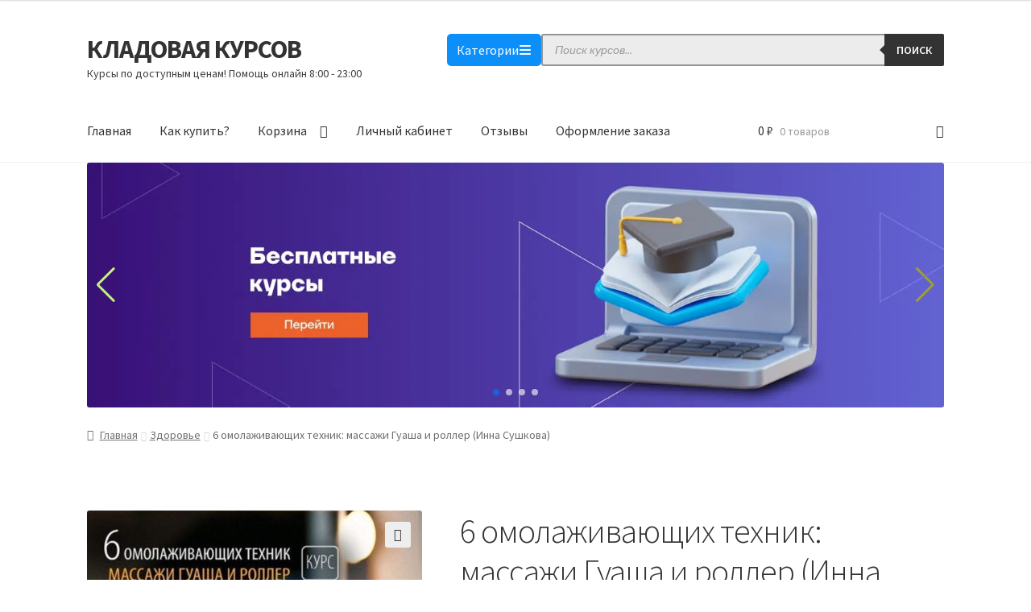

--- FILE ---
content_type: text/html; charset=UTF-8
request_url: https://kladovayakatalog.ru/product/6-%D0%BE%D0%BC%D0%BE%D0%BB%D0%B0%D0%B6%D0%B8%D0%B2%D0%B0%D1%8E%D1%89%D0%B8%D1%85-%D1%82%D0%B5%D1%85%D0%BD%D0%B8%D0%BA-%D0%BC%D0%B0%D1%81%D1%81%D0%B0%D0%B6%D0%B8-%D0%B3%D1%83%D0%B0%D1%88%D0%B0-%D0%B8/
body_size: 33050
content:
<!doctype html>
<html dir="ltr" lang="ru-RU" prefix="og: https://ogp.me/ns#">
<head>
<meta name="google-site-verification" content="Rsj-lzh-uk4uTm76PBjYNjTvVfBJv5Z4WDCjvLa2vHM" />
<meta name="apay-tag" content="{Кладовая Курсов}"/>
<!-- Yandex.Metrika counter -->
<script type="text/javascript" >
   (function(m,e,t,r,i,k,a){m[i]=m[i]||function(){(m[i].a=m[i].a||[]).push(arguments)};
   m[i].l=1*new Date();
   for (var j = 0; j < document.scripts.length; j++) {if (document.scripts[j].src === r) { return; }}
   k=e.createElement(t),a=e.getElementsByTagName(t)[0],k.async=1,k.src=r,a.parentNode.insertBefore(k,a)})
   (window, document, "script", "https://mc.yandex.ru/metrika/tag.js", "ym");

   ym(98516712, "init", {
        clickmap:true,
        trackLinks:true,
        accurateTrackBounce:true,
        webvisor:true
   });
</script>
<noscript><div><img src="https://mc.yandex.ru/watch/98516712" style="position:absolute; left:-9999px;" alt="" /></div></noscript>
<!-- /Yandex.Metrika counter -->
<meta name="verification" content="85353d3b2f39b9c9b5ee3576578c04b7" />
<meta name="yandex-verification" content="c04e0eba43300542" />
<meta charset="UTF-8">
<meta name="viewport" content="width=device-width, initial-scale=1">
<link rel="profile" href="http://gmpg.org/xfn/11">
<link rel="pingback" href="https://kladovayakatalog.ru/xmlrpc.php">

				<script>document.documentElement.className = document.documentElement.className + ' yes-js js_active js'</script>
			<title>6 омолаживающих техник: массажи Гуаша и роллер (Инна Сушкова) - КЛАДОВАЯ КУРСОВ</title>

		<!-- All in One SEO 4.9.0 - aioseo.com -->
	<meta name="description" content="Подробный курс с использованием разных техник, который поможет вам: вывести токсины и снять отёчность заметно подтянуть овал лица, улучшить рельеф забыть про мешки и круги под глазами усилить кровообращение и лимфоток устранить спазмы и зажимы мышц избавиться от заломов и морщин Программа состоит из 6 мини-курсов: Массаж каменным роллером для красоты и молодости Омолаживающий точечный" />
	<meta name="robots" content="max-image-preview:large" />
	<meta name="google-site-verification" content="google-site-verification=Ay1pi1LPcGy1PPqEF0t3La2Re6c8PTk9aH_Tsja0mBM" />
	<meta name="yandex-verification" content="10b114d140665bbb" />
	<link rel="canonical" href="https://kladovayakatalog.ru/product/6-%d0%be%d0%bc%d0%be%d0%bb%d0%b0%d0%b6%d0%b8%d0%b2%d0%b0%d1%8e%d1%89%d0%b8%d1%85-%d1%82%d0%b5%d1%85%d0%bd%d0%b8%d0%ba-%d0%bc%d0%b0%d1%81%d1%81%d0%b0%d0%b6%d0%b8-%d0%b3%d1%83%d0%b0%d1%88%d0%b0-%d0%b8/" />
	<meta name="generator" content="All in One SEO (AIOSEO) 4.9.0" />
		<meta property="og:locale" content="ru_RU" />
		<meta property="og:site_name" content="КЛАДОВАЯ КУРСОВ - Курсы по доступным ценам! Помощь онлайн 8:00 - 23:00" />
		<meta property="og:type" content="article" />
		<meta property="og:title" content="6 омолаживающих техник: массажи Гуаша и роллер (Инна Сушкова) - КЛАДОВАЯ КУРСОВ" />
		<meta property="og:description" content="Подробный курс с использованием разных техник, который поможет вам: вывести токсины и снять отёчность заметно подтянуть овал лица, улучшить рельеф забыть про мешки и круги под глазами усилить кровообращение и лимфоток устранить спазмы и зажимы мышц избавиться от заломов и морщин Программа состоит из 6 мини-курсов: Массаж каменным роллером для красоты и молодости Омолаживающий точечный" />
		<meta property="og:url" content="https://kladovayakatalog.ru/product/6-%d0%be%d0%bc%d0%be%d0%bb%d0%b0%d0%b6%d0%b8%d0%b2%d0%b0%d1%8e%d1%89%d0%b8%d1%85-%d1%82%d0%b5%d1%85%d0%bd%d0%b8%d0%ba-%d0%bc%d0%b0%d1%81%d1%81%d0%b0%d0%b6%d0%b8-%d0%b3%d1%83%d0%b0%d1%88%d0%b0-%d0%b8/" />
		<meta property="article:published_time" content="2021-06-26T16:37:23+00:00" />
		<meta property="article:modified_time" content="2024-03-22T09:20:47+00:00" />
		<meta name="twitter:card" content="summary" />
		<meta name="twitter:title" content="6 омолаживающих техник: массажи Гуаша и роллер (Инна Сушкова) - КЛАДОВАЯ КУРСОВ" />
		<meta name="twitter:description" content="Подробный курс с использованием разных техник, который поможет вам: вывести токсины и снять отёчность заметно подтянуть овал лица, улучшить рельеф забыть про мешки и круги под глазами усилить кровообращение и лимфоток устранить спазмы и зажимы мышц избавиться от заломов и морщин Программа состоит из 6 мини-курсов: Массаж каменным роллером для красоты и молодости Омолаживающий точечный" />
		<script type="application/ld+json" class="aioseo-schema">
			{"@context":"https:\/\/schema.org","@graph":[{"@type":"BreadcrumbList","@id":"https:\/\/kladovayakatalog.ru\/product\/6-%d0%be%d0%bc%d0%be%d0%bb%d0%b0%d0%b6%d0%b8%d0%b2%d0%b0%d1%8e%d1%89%d0%b8%d1%85-%d1%82%d0%b5%d1%85%d0%bd%d0%b8%d0%ba-%d0%bc%d0%b0%d1%81%d1%81%d0%b0%d0%b6%d0%b8-%d0%b3%d1%83%d0%b0%d1%88%d0%b0-%d0%b8\/#breadcrumblist","itemListElement":[{"@type":"ListItem","@id":"https:\/\/kladovayakatalog.ru#listItem","position":1,"name":"\u0413\u043b\u0430\u0432\u043d\u0430\u044f","item":"https:\/\/kladovayakatalog.ru","nextItem":{"@type":"ListItem","@id":"https:\/\/kladovayakatalog.ru\/product-category\/%d0%b7%d0%b4%d0%be%d1%80%d0%be%d0%b2%d1%8c%d0%b5\/#listItem","name":"\u0417\u0434\u043e\u0440\u043e\u0432\u044c\u0435"}},{"@type":"ListItem","@id":"https:\/\/kladovayakatalog.ru\/product-category\/%d0%b7%d0%b4%d0%be%d1%80%d0%be%d0%b2%d1%8c%d0%b5\/#listItem","position":2,"name":"\u0417\u0434\u043e\u0440\u043e\u0432\u044c\u0435","item":"https:\/\/kladovayakatalog.ru\/product-category\/%d0%b7%d0%b4%d0%be%d1%80%d0%be%d0%b2%d1%8c%d0%b5\/","nextItem":{"@type":"ListItem","@id":"https:\/\/kladovayakatalog.ru\/product\/6-%d0%be%d0%bc%d0%be%d0%bb%d0%b0%d0%b6%d0%b8%d0%b2%d0%b0%d1%8e%d1%89%d0%b8%d1%85-%d1%82%d0%b5%d1%85%d0%bd%d0%b8%d0%ba-%d0%bc%d0%b0%d1%81%d1%81%d0%b0%d0%b6%d0%b8-%d0%b3%d1%83%d0%b0%d1%88%d0%b0-%d0%b8\/#listItem","name":"6 \u043e\u043c\u043e\u043b\u0430\u0436\u0438\u0432\u0430\u044e\u0449\u0438\u0445 \u0442\u0435\u0445\u043d\u0438\u043a: \u043c\u0430\u0441\u0441\u0430\u0436\u0438 \u0413\u0443\u0430\u0448\u0430 \u0438 \u0440\u043e\u043b\u043b\u0435\u0440 (\u0418\u043d\u043d\u0430 \u0421\u0443\u0448\u043a\u043e\u0432\u0430)"},"previousItem":{"@type":"ListItem","@id":"https:\/\/kladovayakatalog.ru#listItem","name":"\u0413\u043b\u0430\u0432\u043d\u0430\u044f"}},{"@type":"ListItem","@id":"https:\/\/kladovayakatalog.ru\/product\/6-%d0%be%d0%bc%d0%be%d0%bb%d0%b0%d0%b6%d0%b8%d0%b2%d0%b0%d1%8e%d1%89%d0%b8%d1%85-%d1%82%d0%b5%d1%85%d0%bd%d0%b8%d0%ba-%d0%bc%d0%b0%d1%81%d1%81%d0%b0%d0%b6%d0%b8-%d0%b3%d1%83%d0%b0%d1%88%d0%b0-%d0%b8\/#listItem","position":3,"name":"6 \u043e\u043c\u043e\u043b\u0430\u0436\u0438\u0432\u0430\u044e\u0449\u0438\u0445 \u0442\u0435\u0445\u043d\u0438\u043a: \u043c\u0430\u0441\u0441\u0430\u0436\u0438 \u0413\u0443\u0430\u0448\u0430 \u0438 \u0440\u043e\u043b\u043b\u0435\u0440 (\u0418\u043d\u043d\u0430 \u0421\u0443\u0448\u043a\u043e\u0432\u0430)","previousItem":{"@type":"ListItem","@id":"https:\/\/kladovayakatalog.ru\/product-category\/%d0%b7%d0%b4%d0%be%d1%80%d0%be%d0%b2%d1%8c%d0%b5\/#listItem","name":"\u0417\u0434\u043e\u0440\u043e\u0432\u044c\u0435"}}]},{"@type":"ItemPage","@id":"https:\/\/kladovayakatalog.ru\/product\/6-%d0%be%d0%bc%d0%be%d0%bb%d0%b0%d0%b6%d0%b8%d0%b2%d0%b0%d1%8e%d1%89%d0%b8%d1%85-%d1%82%d0%b5%d1%85%d0%bd%d0%b8%d0%ba-%d0%bc%d0%b0%d1%81%d1%81%d0%b0%d0%b6%d0%b8-%d0%b3%d1%83%d0%b0%d1%88%d0%b0-%d0%b8\/#itempage","url":"https:\/\/kladovayakatalog.ru\/product\/6-%d0%be%d0%bc%d0%be%d0%bb%d0%b0%d0%b6%d0%b8%d0%b2%d0%b0%d1%8e%d1%89%d0%b8%d1%85-%d1%82%d0%b5%d1%85%d0%bd%d0%b8%d0%ba-%d0%bc%d0%b0%d1%81%d1%81%d0%b0%d0%b6%d0%b8-%d0%b3%d1%83%d0%b0%d1%88%d0%b0-%d0%b8\/","name":"6 \u043e\u043c\u043e\u043b\u0430\u0436\u0438\u0432\u0430\u044e\u0449\u0438\u0445 \u0442\u0435\u0445\u043d\u0438\u043a: \u043c\u0430\u0441\u0441\u0430\u0436\u0438 \u0413\u0443\u0430\u0448\u0430 \u0438 \u0440\u043e\u043b\u043b\u0435\u0440 (\u0418\u043d\u043d\u0430 \u0421\u0443\u0448\u043a\u043e\u0432\u0430) - \u041a\u041b\u0410\u0414\u041e\u0412\u0410\u042f \u041a\u0423\u0420\u0421\u041e\u0412","description":"\u041f\u043e\u0434\u0440\u043e\u0431\u043d\u044b\u0438\u0306 \u043a\u0443\u0440\u0441 \u0441 \u0438\u0441\u043f\u043e\u043b\u044c\u0437\u043e\u0432\u0430\u043d\u0438\u0435\u043c \u0440\u0430\u0437\u043d\u044b\u0445 \u0442\u0435\u0445\u043d\u0438\u043a, \u043a\u043e\u0442\u043e\u0440\u044b\u0438\u0306 \u043f\u043e\u043c\u043e\u0436\u0435\u0442 \u0432\u0430\u043c: \u0432\u044b\u0432\u0435\u0441\u0442\u0438 \u0442\u043e\u043a\u0441\u0438\u043d\u044b \u0438 \u0441\u043d\u044f\u0442\u044c \u043e\u0442\u0435\u0308\u0447\u043d\u043e\u0441\u0442\u044c \u0437\u0430\u043c\u0435\u0442\u043d\u043e \u043f\u043e\u0434\u0442\u044f\u043d\u0443\u0442\u044c \u043e\u0432\u0430\u043b \u043b\u0438\u0446\u0430, \u0443\u043b\u0443\u0447\u0448\u0438\u0442\u044c \u0440\u0435\u043b\u044c\u0435\u0444 \u0437\u0430\u0431\u044b\u0442\u044c \u043f\u0440\u043e \u043c\u0435\u0448\u043a\u0438 \u0438 \u043a\u0440\u0443\u0433\u0438 \u043f\u043e\u0434 \u0433\u043b\u0430\u0437\u0430\u043c\u0438 \u0443\u0441\u0438\u043b\u0438\u0442\u044c \u043a\u0440\u043e\u0432\u043e\u043e\u0431\u0440\u0430\u0449\u0435\u043d\u0438\u0435 \u0438 \u043b\u0438\u043c\u0444\u043e\u0442\u043e\u043a \u0443\u0441\u0442\u0440\u0430\u043d\u0438\u0442\u044c \u0441\u043f\u0430\u0437\u043c\u044b \u0438 \u0437\u0430\u0436\u0438\u043c\u044b \u043c\u044b\u0448\u0446 \u0438\u0437\u0431\u0430\u0432\u0438\u0442\u044c\u0441\u044f \u043e\u0442 \u0437\u0430\u043b\u043e\u043c\u043e\u0432 \u0438 \u043c\u043e\u0440\u0449\u0438\u043d \u041f\u0440\u043e\u0433\u0440\u0430\u043c\u043c\u0430 \u0441\u043e\u0441\u0442\u043e\u0438\u0442 \u0438\u0437 6 \u043c\u0438\u043d\u0438-\u043a\u0443\u0440\u0441\u043e\u0432: \u041c\u0430\u0441\u0441\u0430\u0436 \u043a\u0430\u043c\u0435\u043d\u043d\u044b\u043c \u0440\u043e\u043b\u043b\u0435\u0440\u043e\u043c \u0434\u043b\u044f \u043a\u0440\u0430\u0441\u043e\u0442\u044b \u0438 \u043c\u043e\u043b\u043e\u0434\u043e\u0441\u0442\u0438 \u041e\u043c\u043e\u043b\u0430\u0436\u0438\u0432\u0430\u044e\u0449\u0438\u0438\u0306 \u0442\u043e\u0447\u0435\u0447\u043d\u044b\u0438\u0306","inLanguage":"ru-RU","isPartOf":{"@id":"https:\/\/kladovayakatalog.ru\/#website"},"breadcrumb":{"@id":"https:\/\/kladovayakatalog.ru\/product\/6-%d0%be%d0%bc%d0%be%d0%bb%d0%b0%d0%b6%d0%b8%d0%b2%d0%b0%d1%8e%d1%89%d0%b8%d1%85-%d1%82%d0%b5%d1%85%d0%bd%d0%b8%d0%ba-%d0%bc%d0%b0%d1%81%d1%81%d0%b0%d0%b6%d0%b8-%d0%b3%d1%83%d0%b0%d1%88%d0%b0-%d0%b8\/#breadcrumblist"},"image":{"@type":"ImageObject","url":"https:\/\/kladovayakatalog.ru\/wp-content\/uploads\/2021\/06\/b540f5cc8b25.jpg","@id":"https:\/\/kladovayakatalog.ru\/product\/6-%d0%be%d0%bc%d0%be%d0%bb%d0%b0%d0%b6%d0%b8%d0%b2%d0%b0%d1%8e%d1%89%d0%b8%d1%85-%d1%82%d0%b5%d1%85%d0%bd%d0%b8%d0%ba-%d0%bc%d0%b0%d1%81%d1%81%d0%b0%d0%b6%d0%b8-%d0%b3%d1%83%d0%b0%d1%88%d0%b0-%d0%b8\/#mainImage","width":520,"height":544},"primaryImageOfPage":{"@id":"https:\/\/kladovayakatalog.ru\/product\/6-%d0%be%d0%bc%d0%be%d0%bb%d0%b0%d0%b6%d0%b8%d0%b2%d0%b0%d1%8e%d1%89%d0%b8%d1%85-%d1%82%d0%b5%d1%85%d0%bd%d0%b8%d0%ba-%d0%bc%d0%b0%d1%81%d1%81%d0%b0%d0%b6%d0%b8-%d0%b3%d1%83%d0%b0%d1%88%d0%b0-%d0%b8\/#mainImage"},"datePublished":"2021-06-26T19:37:23+03:00","dateModified":"2024-03-22T12:20:47+03:00"},{"@type":"Organization","@id":"https:\/\/kladovayakatalog.ru\/#organization","name":"\u041a\u041b\u0410\u0414\u041e\u0412\u0410\u042f \u041a\u0423\u0420\u0421\u041e\u0412","description":"\u041a\u0443\u0440\u0441\u044b \u043f\u043e \u0434\u043e\u0441\u0442\u0443\u043f\u043d\u044b\u043c \u0446\u0435\u043d\u0430\u043c! \u041f\u043e\u043c\u043e\u0449\u044c \u043e\u043d\u043b\u0430\u0439\u043d 8:00 - 23:00","url":"https:\/\/kladovayakatalog.ru\/"},{"@type":"WebSite","@id":"https:\/\/kladovayakatalog.ru\/#website","url":"https:\/\/kladovayakatalog.ru\/","name":"\u041a\u041b\u0410\u0414\u041e\u0412\u0410\u042f \u041a\u0423\u0420\u0421\u041e\u0412","description":"\u041a\u0443\u0440\u0441\u044b \u043f\u043e \u0434\u043e\u0441\u0442\u0443\u043f\u043d\u044b\u043c \u0446\u0435\u043d\u0430\u043c! \u041f\u043e\u043c\u043e\u0449\u044c \u043e\u043d\u043b\u0430\u0439\u043d 8:00 - 23:00","inLanguage":"ru-RU","publisher":{"@id":"https:\/\/kladovayakatalog.ru\/#organization"}}]}
		</script>
		<!-- All in One SEO -->

<link rel='dns-prefetch' href='//fonts.googleapis.com' />
<link rel="alternate" type="application/rss+xml" title="КЛАДОВАЯ КУРСОВ &raquo; Лента" href="https://kladovayakatalog.ru/feed/" />
<link rel="alternate" type="application/rss+xml" title="КЛАДОВАЯ КУРСОВ &raquo; Лента комментариев" href="https://kladovayakatalog.ru/comments/feed/" />
<script>
window._wpemojiSettings = {"baseUrl":"https:\/\/s.w.org\/images\/core\/emoji\/15.0.3\/72x72\/","ext":".png","svgUrl":"https:\/\/s.w.org\/images\/core\/emoji\/15.0.3\/svg\/","svgExt":".svg","source":{"concatemoji":"https:\/\/kladovayakatalog.ru\/wp-includes\/js\/wp-emoji-release.min.js?ver=6.6.2"}};
/*! This file is auto-generated */
!function(i,n){var o,s,e;function c(e){try{var t={supportTests:e,timestamp:(new Date).valueOf()};sessionStorage.setItem(o,JSON.stringify(t))}catch(e){}}function p(e,t,n){e.clearRect(0,0,e.canvas.width,e.canvas.height),e.fillText(t,0,0);var t=new Uint32Array(e.getImageData(0,0,e.canvas.width,e.canvas.height).data),r=(e.clearRect(0,0,e.canvas.width,e.canvas.height),e.fillText(n,0,0),new Uint32Array(e.getImageData(0,0,e.canvas.width,e.canvas.height).data));return t.every(function(e,t){return e===r[t]})}function u(e,t,n){switch(t){case"flag":return n(e,"\ud83c\udff3\ufe0f\u200d\u26a7\ufe0f","\ud83c\udff3\ufe0f\u200b\u26a7\ufe0f")?!1:!n(e,"\ud83c\uddfa\ud83c\uddf3","\ud83c\uddfa\u200b\ud83c\uddf3")&&!n(e,"\ud83c\udff4\udb40\udc67\udb40\udc62\udb40\udc65\udb40\udc6e\udb40\udc67\udb40\udc7f","\ud83c\udff4\u200b\udb40\udc67\u200b\udb40\udc62\u200b\udb40\udc65\u200b\udb40\udc6e\u200b\udb40\udc67\u200b\udb40\udc7f");case"emoji":return!n(e,"\ud83d\udc26\u200d\u2b1b","\ud83d\udc26\u200b\u2b1b")}return!1}function f(e,t,n){var r="undefined"!=typeof WorkerGlobalScope&&self instanceof WorkerGlobalScope?new OffscreenCanvas(300,150):i.createElement("canvas"),a=r.getContext("2d",{willReadFrequently:!0}),o=(a.textBaseline="top",a.font="600 32px Arial",{});return e.forEach(function(e){o[e]=t(a,e,n)}),o}function t(e){var t=i.createElement("script");t.src=e,t.defer=!0,i.head.appendChild(t)}"undefined"!=typeof Promise&&(o="wpEmojiSettingsSupports",s=["flag","emoji"],n.supports={everything:!0,everythingExceptFlag:!0},e=new Promise(function(e){i.addEventListener("DOMContentLoaded",e,{once:!0})}),new Promise(function(t){var n=function(){try{var e=JSON.parse(sessionStorage.getItem(o));if("object"==typeof e&&"number"==typeof e.timestamp&&(new Date).valueOf()<e.timestamp+604800&&"object"==typeof e.supportTests)return e.supportTests}catch(e){}return null}();if(!n){if("undefined"!=typeof Worker&&"undefined"!=typeof OffscreenCanvas&&"undefined"!=typeof URL&&URL.createObjectURL&&"undefined"!=typeof Blob)try{var e="postMessage("+f.toString()+"("+[JSON.stringify(s),u.toString(),p.toString()].join(",")+"));",r=new Blob([e],{type:"text/javascript"}),a=new Worker(URL.createObjectURL(r),{name:"wpTestEmojiSupports"});return void(a.onmessage=function(e){c(n=e.data),a.terminate(),t(n)})}catch(e){}c(n=f(s,u,p))}t(n)}).then(function(e){for(var t in e)n.supports[t]=e[t],n.supports.everything=n.supports.everything&&n.supports[t],"flag"!==t&&(n.supports.everythingExceptFlag=n.supports.everythingExceptFlag&&n.supports[t]);n.supports.everythingExceptFlag=n.supports.everythingExceptFlag&&!n.supports.flag,n.DOMReady=!1,n.readyCallback=function(){n.DOMReady=!0}}).then(function(){return e}).then(function(){var e;n.supports.everything||(n.readyCallback(),(e=n.source||{}).concatemoji?t(e.concatemoji):e.wpemoji&&e.twemoji&&(t(e.twemoji),t(e.wpemoji)))}))}((window,document),window._wpemojiSettings);
</script>
<link rel='stylesheet' id='woocommerce-payment-rukassa-css' href='https://kladovayakatalog.ru/wp-content/plugins/woo-rukassa-payment-gateway/assets/rukassa.css?ver=1724619380' media='all' />
<style id='wp-emoji-styles-inline-css'>

	img.wp-smiley, img.emoji {
		display: inline !important;
		border: none !important;
		box-shadow: none !important;
		height: 1em !important;
		width: 1em !important;
		margin: 0 0.07em !important;
		vertical-align: -0.1em !important;
		background: none !important;
		padding: 0 !important;
	}
</style>
<link rel='stylesheet' id='wp-block-library-css' href='https://kladovayakatalog.ru/wp-includes/css/dist/block-library/style.min.css?ver=6.6.2' media='all' />
<style id='wp-block-library-theme-inline-css'>
.wp-block-audio :where(figcaption){color:#555;font-size:13px;text-align:center}.is-dark-theme .wp-block-audio :where(figcaption){color:#ffffffa6}.wp-block-audio{margin:0 0 1em}.wp-block-code{border:1px solid #ccc;border-radius:4px;font-family:Menlo,Consolas,monaco,monospace;padding:.8em 1em}.wp-block-embed :where(figcaption){color:#555;font-size:13px;text-align:center}.is-dark-theme .wp-block-embed :where(figcaption){color:#ffffffa6}.wp-block-embed{margin:0 0 1em}.blocks-gallery-caption{color:#555;font-size:13px;text-align:center}.is-dark-theme .blocks-gallery-caption{color:#ffffffa6}:root :where(.wp-block-image figcaption){color:#555;font-size:13px;text-align:center}.is-dark-theme :root :where(.wp-block-image figcaption){color:#ffffffa6}.wp-block-image{margin:0 0 1em}.wp-block-pullquote{border-bottom:4px solid;border-top:4px solid;color:currentColor;margin-bottom:1.75em}.wp-block-pullquote cite,.wp-block-pullquote footer,.wp-block-pullquote__citation{color:currentColor;font-size:.8125em;font-style:normal;text-transform:uppercase}.wp-block-quote{border-left:.25em solid;margin:0 0 1.75em;padding-left:1em}.wp-block-quote cite,.wp-block-quote footer{color:currentColor;font-size:.8125em;font-style:normal;position:relative}.wp-block-quote.has-text-align-right{border-left:none;border-right:.25em solid;padding-left:0;padding-right:1em}.wp-block-quote.has-text-align-center{border:none;padding-left:0}.wp-block-quote.is-large,.wp-block-quote.is-style-large,.wp-block-quote.is-style-plain{border:none}.wp-block-search .wp-block-search__label{font-weight:700}.wp-block-search__button{border:1px solid #ccc;padding:.375em .625em}:where(.wp-block-group.has-background){padding:1.25em 2.375em}.wp-block-separator.has-css-opacity{opacity:.4}.wp-block-separator{border:none;border-bottom:2px solid;margin-left:auto;margin-right:auto}.wp-block-separator.has-alpha-channel-opacity{opacity:1}.wp-block-separator:not(.is-style-wide):not(.is-style-dots){width:100px}.wp-block-separator.has-background:not(.is-style-dots){border-bottom:none;height:1px}.wp-block-separator.has-background:not(.is-style-wide):not(.is-style-dots){height:2px}.wp-block-table{margin:0 0 1em}.wp-block-table td,.wp-block-table th{word-break:normal}.wp-block-table :where(figcaption){color:#555;font-size:13px;text-align:center}.is-dark-theme .wp-block-table :where(figcaption){color:#ffffffa6}.wp-block-video :where(figcaption){color:#555;font-size:13px;text-align:center}.is-dark-theme .wp-block-video :where(figcaption){color:#ffffffa6}.wp-block-video{margin:0 0 1em}:root :where(.wp-block-template-part.has-background){margin-bottom:0;margin-top:0;padding:1.25em 2.375em}
</style>
<link rel='stylesheet' id='aioseo/css/src/vue/standalone/blocks/table-of-contents/global.scss-css' href='https://kladovayakatalog.ru/wp-content/plugins/all-in-one-seo-pack/dist/Lite/assets/css/table-of-contents/global.e90f6d47.css?ver=4.9.0' media='all' />
<link rel='stylesheet' id='yith-wcwl-add-to-wishlist-css' href='https://kladovayakatalog.ru/wp-content/plugins/yith-woocommerce-wishlist/assets/css/frontend/add-to-wishlist.css?ver=4.10.2' media='all' />
<style id='yith-wcwl-add-to-wishlist-inline-css'>
 :root { --add-to-wishlist-icon-color: #000000; --added-to-wishlist-icon-color: #000000; --rounded-corners-radius: 16px; --add-to-cart-rounded-corners-radius: 16px; --color-headers-background: #F4F4F4; --feedback-duration: 3s } 
</style>
<link rel='stylesheet' id='jquery-selectBox-css' href='https://kladovayakatalog.ru/wp-content/plugins/yith-woocommerce-wishlist/assets/css/jquery.selectBox.css?ver=1.2.0' media='all' />
<link rel='stylesheet' id='woocommerce_prettyPhoto_css-css' href='//kladovayakatalog.ru/wp-content/plugins/woocommerce/assets/css/prettyPhoto.css?ver=3.1.6' media='all' />
<link rel='stylesheet' id='yith-wcwl-main-css' href='https://kladovayakatalog.ru/wp-content/plugins/yith-woocommerce-wishlist/assets/css/style.css?ver=4.10.2' media='all' />
<style id='yith-wcwl-main-inline-css'>
 :root { --add-to-wishlist-icon-color: #000000; --added-to-wishlist-icon-color: #000000; --rounded-corners-radius: 16px; --add-to-cart-rounded-corners-radius: 16px; --color-headers-background: #F4F4F4; --feedback-duration: 3s } 
</style>
<link rel='stylesheet' id='storefront-gutenberg-blocks-css' href='https://kladovayakatalog.ru/wp-content/themes/storefront/assets/css/base/gutenberg-blocks.css?ver=4.5.5' media='all' />
<style id='storefront-gutenberg-blocks-inline-css'>

				.wp-block-button__link:not(.has-text-color) {
					color: #333333;
				}

				.wp-block-button__link:not(.has-text-color):hover,
				.wp-block-button__link:not(.has-text-color):focus,
				.wp-block-button__link:not(.has-text-color):active {
					color: #333333;
				}

				.wp-block-button__link:not(.has-background) {
					background-color: #eeeeee;
				}

				.wp-block-button__link:not(.has-background):hover,
				.wp-block-button__link:not(.has-background):focus,
				.wp-block-button__link:not(.has-background):active {
					border-color: #d5d5d5;
					background-color: #d5d5d5;
				}

				.wc-block-grid__products .wc-block-grid__product .wp-block-button__link {
					background-color: #eeeeee;
					border-color: #eeeeee;
					color: #333333;
				}

				.wp-block-quote footer,
				.wp-block-quote cite,
				.wp-block-quote__citation {
					color: #6d6d6d;
				}

				.wp-block-pullquote cite,
				.wp-block-pullquote footer,
				.wp-block-pullquote__citation {
					color: #6d6d6d;
				}

				.wp-block-image figcaption {
					color: #6d6d6d;
				}

				.wp-block-separator.is-style-dots::before {
					color: #333333;
				}

				.wp-block-file a.wp-block-file__button {
					color: #333333;
					background-color: #eeeeee;
					border-color: #eeeeee;
				}

				.wp-block-file a.wp-block-file__button:hover,
				.wp-block-file a.wp-block-file__button:focus,
				.wp-block-file a.wp-block-file__button:active {
					color: #333333;
					background-color: #d5d5d5;
				}

				.wp-block-code,
				.wp-block-preformatted pre {
					color: #6d6d6d;
				}

				.wp-block-table:not( .has-background ):not( .is-style-stripes ) tbody tr:nth-child(2n) td {
					background-color: #fdfdfd;
				}

				.wp-block-cover .wp-block-cover__inner-container h1:not(.has-text-color),
				.wp-block-cover .wp-block-cover__inner-container h2:not(.has-text-color),
				.wp-block-cover .wp-block-cover__inner-container h3:not(.has-text-color),
				.wp-block-cover .wp-block-cover__inner-container h4:not(.has-text-color),
				.wp-block-cover .wp-block-cover__inner-container h5:not(.has-text-color),
				.wp-block-cover .wp-block-cover__inner-container h6:not(.has-text-color) {
					color: #000000;
				}

				.wc-block-components-price-slider__range-input-progress,
				.rtl .wc-block-components-price-slider__range-input-progress {
					--range-color: #7f54b3;
				}

				/* Target only IE11 */
				@media all and (-ms-high-contrast: none), (-ms-high-contrast: active) {
					.wc-block-components-price-slider__range-input-progress {
						background: #7f54b3;
					}
				}

				.wc-block-components-button:not(.is-link) {
					background-color: #333333;
					color: #ffffff;
				}

				.wc-block-components-button:not(.is-link):hover,
				.wc-block-components-button:not(.is-link):focus,
				.wc-block-components-button:not(.is-link):active {
					background-color: #1a1a1a;
					color: #ffffff;
				}

				.wc-block-components-button:not(.is-link):disabled {
					background-color: #333333;
					color: #ffffff;
				}

				.wc-block-cart__submit-container {
					background-color: #ffffff;
				}

				.wc-block-cart__submit-container::before {
					color: rgba(220,220,220,0.5);
				}

				.wc-block-components-order-summary-item__quantity {
					background-color: #ffffff;
					border-color: #6d6d6d;
					box-shadow: 0 0 0 2px #ffffff;
					color: #6d6d6d;
				}
			
</style>
<style id='classic-theme-styles-inline-css'>
/*! This file is auto-generated */
.wp-block-button__link{color:#fff;background-color:#32373c;border-radius:9999px;box-shadow:none;text-decoration:none;padding:calc(.667em + 2px) calc(1.333em + 2px);font-size:1.125em}.wp-block-file__button{background:#32373c;color:#fff;text-decoration:none}
</style>
<style id='global-styles-inline-css'>
:root{--wp--preset--aspect-ratio--square: 1;--wp--preset--aspect-ratio--4-3: 4/3;--wp--preset--aspect-ratio--3-4: 3/4;--wp--preset--aspect-ratio--3-2: 3/2;--wp--preset--aspect-ratio--2-3: 2/3;--wp--preset--aspect-ratio--16-9: 16/9;--wp--preset--aspect-ratio--9-16: 9/16;--wp--preset--color--black: #000000;--wp--preset--color--cyan-bluish-gray: #abb8c3;--wp--preset--color--white: #ffffff;--wp--preset--color--pale-pink: #f78da7;--wp--preset--color--vivid-red: #cf2e2e;--wp--preset--color--luminous-vivid-orange: #ff6900;--wp--preset--color--luminous-vivid-amber: #fcb900;--wp--preset--color--light-green-cyan: #7bdcb5;--wp--preset--color--vivid-green-cyan: #00d084;--wp--preset--color--pale-cyan-blue: #8ed1fc;--wp--preset--color--vivid-cyan-blue: #0693e3;--wp--preset--color--vivid-purple: #9b51e0;--wp--preset--gradient--vivid-cyan-blue-to-vivid-purple: linear-gradient(135deg,rgba(6,147,227,1) 0%,rgb(155,81,224) 100%);--wp--preset--gradient--light-green-cyan-to-vivid-green-cyan: linear-gradient(135deg,rgb(122,220,180) 0%,rgb(0,208,130) 100%);--wp--preset--gradient--luminous-vivid-amber-to-luminous-vivid-orange: linear-gradient(135deg,rgba(252,185,0,1) 0%,rgba(255,105,0,1) 100%);--wp--preset--gradient--luminous-vivid-orange-to-vivid-red: linear-gradient(135deg,rgba(255,105,0,1) 0%,rgb(207,46,46) 100%);--wp--preset--gradient--very-light-gray-to-cyan-bluish-gray: linear-gradient(135deg,rgb(238,238,238) 0%,rgb(169,184,195) 100%);--wp--preset--gradient--cool-to-warm-spectrum: linear-gradient(135deg,rgb(74,234,220) 0%,rgb(151,120,209) 20%,rgb(207,42,186) 40%,rgb(238,44,130) 60%,rgb(251,105,98) 80%,rgb(254,248,76) 100%);--wp--preset--gradient--blush-light-purple: linear-gradient(135deg,rgb(255,206,236) 0%,rgb(152,150,240) 100%);--wp--preset--gradient--blush-bordeaux: linear-gradient(135deg,rgb(254,205,165) 0%,rgb(254,45,45) 50%,rgb(107,0,62) 100%);--wp--preset--gradient--luminous-dusk: linear-gradient(135deg,rgb(255,203,112) 0%,rgb(199,81,192) 50%,rgb(65,88,208) 100%);--wp--preset--gradient--pale-ocean: linear-gradient(135deg,rgb(255,245,203) 0%,rgb(182,227,212) 50%,rgb(51,167,181) 100%);--wp--preset--gradient--electric-grass: linear-gradient(135deg,rgb(202,248,128) 0%,rgb(113,206,126) 100%);--wp--preset--gradient--midnight: linear-gradient(135deg,rgb(2,3,129) 0%,rgb(40,116,252) 100%);--wp--preset--font-size--small: 14px;--wp--preset--font-size--medium: 23px;--wp--preset--font-size--large: 26px;--wp--preset--font-size--x-large: 42px;--wp--preset--font-size--normal: 16px;--wp--preset--font-size--huge: 37px;--wp--preset--font-family--inter: "Inter", sans-serif;--wp--preset--font-family--cardo: Cardo;--wp--preset--spacing--20: 0.44rem;--wp--preset--spacing--30: 0.67rem;--wp--preset--spacing--40: 1rem;--wp--preset--spacing--50: 1.5rem;--wp--preset--spacing--60: 2.25rem;--wp--preset--spacing--70: 3.38rem;--wp--preset--spacing--80: 5.06rem;--wp--preset--shadow--natural: 6px 6px 9px rgba(0, 0, 0, 0.2);--wp--preset--shadow--deep: 12px 12px 50px rgba(0, 0, 0, 0.4);--wp--preset--shadow--sharp: 6px 6px 0px rgba(0, 0, 0, 0.2);--wp--preset--shadow--outlined: 6px 6px 0px -3px rgba(255, 255, 255, 1), 6px 6px rgba(0, 0, 0, 1);--wp--preset--shadow--crisp: 6px 6px 0px rgba(0, 0, 0, 1);}:where(.is-layout-flex){gap: 0.5em;}:where(.is-layout-grid){gap: 0.5em;}body .is-layout-flex{display: flex;}.is-layout-flex{flex-wrap: wrap;align-items: center;}.is-layout-flex > :is(*, div){margin: 0;}body .is-layout-grid{display: grid;}.is-layout-grid > :is(*, div){margin: 0;}:where(.wp-block-columns.is-layout-flex){gap: 2em;}:where(.wp-block-columns.is-layout-grid){gap: 2em;}:where(.wp-block-post-template.is-layout-flex){gap: 1.25em;}:where(.wp-block-post-template.is-layout-grid){gap: 1.25em;}.has-black-color{color: var(--wp--preset--color--black) !important;}.has-cyan-bluish-gray-color{color: var(--wp--preset--color--cyan-bluish-gray) !important;}.has-white-color{color: var(--wp--preset--color--white) !important;}.has-pale-pink-color{color: var(--wp--preset--color--pale-pink) !important;}.has-vivid-red-color{color: var(--wp--preset--color--vivid-red) !important;}.has-luminous-vivid-orange-color{color: var(--wp--preset--color--luminous-vivid-orange) !important;}.has-luminous-vivid-amber-color{color: var(--wp--preset--color--luminous-vivid-amber) !important;}.has-light-green-cyan-color{color: var(--wp--preset--color--light-green-cyan) !important;}.has-vivid-green-cyan-color{color: var(--wp--preset--color--vivid-green-cyan) !important;}.has-pale-cyan-blue-color{color: var(--wp--preset--color--pale-cyan-blue) !important;}.has-vivid-cyan-blue-color{color: var(--wp--preset--color--vivid-cyan-blue) !important;}.has-vivid-purple-color{color: var(--wp--preset--color--vivid-purple) !important;}.has-black-background-color{background-color: var(--wp--preset--color--black) !important;}.has-cyan-bluish-gray-background-color{background-color: var(--wp--preset--color--cyan-bluish-gray) !important;}.has-white-background-color{background-color: var(--wp--preset--color--white) !important;}.has-pale-pink-background-color{background-color: var(--wp--preset--color--pale-pink) !important;}.has-vivid-red-background-color{background-color: var(--wp--preset--color--vivid-red) !important;}.has-luminous-vivid-orange-background-color{background-color: var(--wp--preset--color--luminous-vivid-orange) !important;}.has-luminous-vivid-amber-background-color{background-color: var(--wp--preset--color--luminous-vivid-amber) !important;}.has-light-green-cyan-background-color{background-color: var(--wp--preset--color--light-green-cyan) !important;}.has-vivid-green-cyan-background-color{background-color: var(--wp--preset--color--vivid-green-cyan) !important;}.has-pale-cyan-blue-background-color{background-color: var(--wp--preset--color--pale-cyan-blue) !important;}.has-vivid-cyan-blue-background-color{background-color: var(--wp--preset--color--vivid-cyan-blue) !important;}.has-vivid-purple-background-color{background-color: var(--wp--preset--color--vivid-purple) !important;}.has-black-border-color{border-color: var(--wp--preset--color--black) !important;}.has-cyan-bluish-gray-border-color{border-color: var(--wp--preset--color--cyan-bluish-gray) !important;}.has-white-border-color{border-color: var(--wp--preset--color--white) !important;}.has-pale-pink-border-color{border-color: var(--wp--preset--color--pale-pink) !important;}.has-vivid-red-border-color{border-color: var(--wp--preset--color--vivid-red) !important;}.has-luminous-vivid-orange-border-color{border-color: var(--wp--preset--color--luminous-vivid-orange) !important;}.has-luminous-vivid-amber-border-color{border-color: var(--wp--preset--color--luminous-vivid-amber) !important;}.has-light-green-cyan-border-color{border-color: var(--wp--preset--color--light-green-cyan) !important;}.has-vivid-green-cyan-border-color{border-color: var(--wp--preset--color--vivid-green-cyan) !important;}.has-pale-cyan-blue-border-color{border-color: var(--wp--preset--color--pale-cyan-blue) !important;}.has-vivid-cyan-blue-border-color{border-color: var(--wp--preset--color--vivid-cyan-blue) !important;}.has-vivid-purple-border-color{border-color: var(--wp--preset--color--vivid-purple) !important;}.has-vivid-cyan-blue-to-vivid-purple-gradient-background{background: var(--wp--preset--gradient--vivid-cyan-blue-to-vivid-purple) !important;}.has-light-green-cyan-to-vivid-green-cyan-gradient-background{background: var(--wp--preset--gradient--light-green-cyan-to-vivid-green-cyan) !important;}.has-luminous-vivid-amber-to-luminous-vivid-orange-gradient-background{background: var(--wp--preset--gradient--luminous-vivid-amber-to-luminous-vivid-orange) !important;}.has-luminous-vivid-orange-to-vivid-red-gradient-background{background: var(--wp--preset--gradient--luminous-vivid-orange-to-vivid-red) !important;}.has-very-light-gray-to-cyan-bluish-gray-gradient-background{background: var(--wp--preset--gradient--very-light-gray-to-cyan-bluish-gray) !important;}.has-cool-to-warm-spectrum-gradient-background{background: var(--wp--preset--gradient--cool-to-warm-spectrum) !important;}.has-blush-light-purple-gradient-background{background: var(--wp--preset--gradient--blush-light-purple) !important;}.has-blush-bordeaux-gradient-background{background: var(--wp--preset--gradient--blush-bordeaux) !important;}.has-luminous-dusk-gradient-background{background: var(--wp--preset--gradient--luminous-dusk) !important;}.has-pale-ocean-gradient-background{background: var(--wp--preset--gradient--pale-ocean) !important;}.has-electric-grass-gradient-background{background: var(--wp--preset--gradient--electric-grass) !important;}.has-midnight-gradient-background{background: var(--wp--preset--gradient--midnight) !important;}.has-small-font-size{font-size: var(--wp--preset--font-size--small) !important;}.has-medium-font-size{font-size: var(--wp--preset--font-size--medium) !important;}.has-large-font-size{font-size: var(--wp--preset--font-size--large) !important;}.has-x-large-font-size{font-size: var(--wp--preset--font-size--x-large) !important;}
:where(.wp-block-post-template.is-layout-flex){gap: 1.25em;}:where(.wp-block-post-template.is-layout-grid){gap: 1.25em;}
:where(.wp-block-columns.is-layout-flex){gap: 2em;}:where(.wp-block-columns.is-layout-grid){gap: 2em;}
:root :where(.wp-block-pullquote){font-size: 1.5em;line-height: 1.6;}
</style>
<link rel='stylesheet' id='kladcat-css' href='https://kladovayakatalog.ru/wp-content/plugins/kladovaya-categories//assets/style.css?ver=6.6.2' media='all' />
<link rel='stylesheet' id='kladovaya-slider-css-css' href='https://kladovayakatalog.ru/wp-content/plugins/kladovaya-slider//assets/style.css?ver=6.6.2' media='all' />
<link rel='stylesheet' id='photoswipe-css' href='https://kladovayakatalog.ru/wp-content/plugins/woocommerce/assets/css/photoswipe/photoswipe.min.css?ver=9.3.3' media='all' />
<link rel='stylesheet' id='photoswipe-default-skin-css' href='https://kladovayakatalog.ru/wp-content/plugins/woocommerce/assets/css/photoswipe/default-skin/default-skin.min.css?ver=9.3.3' media='all' />
<style id='woocommerce-inline-inline-css'>
.woocommerce form .form-row .required { visibility: visible; }
</style>
<link rel='stylesheet' id='yith-wcwl-theme-css' href='https://kladovayakatalog.ru/wp-content/plugins/yith-woocommerce-wishlist/assets/css/themes/storefront.css?ver=4.10.2' media='all' />
<link rel='stylesheet' id='dgwt-wcas-style-css' href='https://kladovayakatalog.ru/wp-content/plugins/ajax-search-for-woocommerce-premium/assets/css/style.min.css?ver=1.30.1' media='all' />
<link rel='stylesheet' id='storefront-style-css' href='https://kladovayakatalog.ru/wp-content/themes/storefront/style.css?ver=4.5.5' media='all' />
<style id='storefront-style-inline-css'>

			.main-navigation ul li a,
			.site-title a,
			ul.menu li a,
			.site-branding h1 a,
			button.menu-toggle,
			button.menu-toggle:hover,
			.handheld-navigation .dropdown-toggle {
				color: #333333;
			}

			button.menu-toggle,
			button.menu-toggle:hover {
				border-color: #333333;
			}

			.main-navigation ul li a:hover,
			.main-navigation ul li:hover > a,
			.site-title a:hover,
			.site-header ul.menu li.current-menu-item > a {
				color: #747474;
			}

			table:not( .has-background ) th {
				background-color: #f8f8f8;
			}

			table:not( .has-background ) tbody td {
				background-color: #fdfdfd;
			}

			table:not( .has-background ) tbody tr:nth-child(2n) td,
			fieldset,
			fieldset legend {
				background-color: #fbfbfb;
			}

			.site-header,
			.secondary-navigation ul ul,
			.main-navigation ul.menu > li.menu-item-has-children:after,
			.secondary-navigation ul.menu ul,
			.storefront-handheld-footer-bar,
			.storefront-handheld-footer-bar ul li > a,
			.storefront-handheld-footer-bar ul li.search .site-search,
			button.menu-toggle,
			button.menu-toggle:hover {
				background-color: #ffffff;
			}

			p.site-description,
			.site-header,
			.storefront-handheld-footer-bar {
				color: #404040;
			}

			button.menu-toggle:after,
			button.menu-toggle:before,
			button.menu-toggle span:before {
				background-color: #333333;
			}

			h1, h2, h3, h4, h5, h6, .wc-block-grid__product-title {
				color: #333333;
			}

			.widget h1 {
				border-bottom-color: #333333;
			}

			body,
			.secondary-navigation a {
				color: #6d6d6d;
			}

			.widget-area .widget a,
			.hentry .entry-header .posted-on a,
			.hentry .entry-header .post-author a,
			.hentry .entry-header .post-comments a,
			.hentry .entry-header .byline a {
				color: #727272;
			}

			a {
				color: #7f54b3;
			}

			a:focus,
			button:focus,
			.button.alt:focus,
			input:focus,
			textarea:focus,
			input[type="button"]:focus,
			input[type="reset"]:focus,
			input[type="submit"]:focus,
			input[type="email"]:focus,
			input[type="tel"]:focus,
			input[type="url"]:focus,
			input[type="password"]:focus,
			input[type="search"]:focus {
				outline-color: #7f54b3;
			}

			button, input[type="button"], input[type="reset"], input[type="submit"], .button, .widget a.button {
				background-color: #eeeeee;
				border-color: #eeeeee;
				color: #333333;
			}

			button:hover, input[type="button"]:hover, input[type="reset"]:hover, input[type="submit"]:hover, .button:hover, .widget a.button:hover {
				background-color: #d5d5d5;
				border-color: #d5d5d5;
				color: #333333;
			}

			button.alt, input[type="button"].alt, input[type="reset"].alt, input[type="submit"].alt, .button.alt, .widget-area .widget a.button.alt {
				background-color: #333333;
				border-color: #333333;
				color: #ffffff;
			}

			button.alt:hover, input[type="button"].alt:hover, input[type="reset"].alt:hover, input[type="submit"].alt:hover, .button.alt:hover, .widget-area .widget a.button.alt:hover {
				background-color: #1a1a1a;
				border-color: #1a1a1a;
				color: #ffffff;
			}

			.pagination .page-numbers li .page-numbers.current {
				background-color: #e6e6e6;
				color: #636363;
			}

			#comments .comment-list .comment-content .comment-text {
				background-color: #f8f8f8;
			}

			.site-footer {
				background-color: #f0f0f0;
				color: #6d6d6d;
			}

			.site-footer a:not(.button):not(.components-button) {
				color: #333333;
			}

			.site-footer .storefront-handheld-footer-bar a:not(.button):not(.components-button) {
				color: #333333;
			}

			.site-footer h1, .site-footer h2, .site-footer h3, .site-footer h4, .site-footer h5, .site-footer h6, .site-footer .widget .widget-title, .site-footer .widget .widgettitle {
				color: #333333;
			}

			.page-template-template-homepage.has-post-thumbnail .type-page.has-post-thumbnail .entry-title {
				color: #000000;
			}

			.page-template-template-homepage.has-post-thumbnail .type-page.has-post-thumbnail .entry-content {
				color: #000000;
			}

			@media screen and ( min-width: 768px ) {
				.secondary-navigation ul.menu a:hover {
					color: #595959;
				}

				.secondary-navigation ul.menu a {
					color: #404040;
				}

				.main-navigation ul.menu ul.sub-menu,
				.main-navigation ul.nav-menu ul.children {
					background-color: #f0f0f0;
				}

				.site-header {
					border-bottom-color: #f0f0f0;
				}
			}
</style>
<link rel='stylesheet' id='storefront-icons-css' href='https://kladovayakatalog.ru/wp-content/themes/storefront/assets/css/base/icons.css?ver=4.5.5' media='all' />
<link rel='stylesheet' id='storefront-fonts-css' href='https://fonts.googleapis.com/css?family=Source+Sans+Pro%3A400%2C300%2C300italic%2C400italic%2C600%2C700%2C900&#038;subset=latin%2Clatin-ext&#038;ver=4.5.5' media='all' />
<link rel='stylesheet' id='storefront-woocommerce-style-css' href='https://kladovayakatalog.ru/wp-content/themes/storefront/assets/css/woocommerce/woocommerce.css?ver=4.5.5' media='all' />
<style id='storefront-woocommerce-style-inline-css'>
@font-face {
				font-family: star;
				src: url(https://kladovayakatalog.ru/wp-content/plugins/woocommerce/assets/fonts/star.eot);
				src:
					url(https://kladovayakatalog.ru/wp-content/plugins/woocommerce/assets/fonts/star.eot?#iefix) format("embedded-opentype"),
					url(https://kladovayakatalog.ru/wp-content/plugins/woocommerce/assets/fonts/star.woff) format("woff"),
					url(https://kladovayakatalog.ru/wp-content/plugins/woocommerce/assets/fonts/star.ttf) format("truetype"),
					url(https://kladovayakatalog.ru/wp-content/plugins/woocommerce/assets/fonts/star.svg#star) format("svg");
				font-weight: 400;
				font-style: normal;
			}
			@font-face {
				font-family: WooCommerce;
				src: url(https://kladovayakatalog.ru/wp-content/plugins/woocommerce/assets/fonts/WooCommerce.eot);
				src:
					url(https://kladovayakatalog.ru/wp-content/plugins/woocommerce/assets/fonts/WooCommerce.eot?#iefix) format("embedded-opentype"),
					url(https://kladovayakatalog.ru/wp-content/plugins/woocommerce/assets/fonts/WooCommerce.woff) format("woff"),
					url(https://kladovayakatalog.ru/wp-content/plugins/woocommerce/assets/fonts/WooCommerce.ttf) format("truetype"),
					url(https://kladovayakatalog.ru/wp-content/plugins/woocommerce/assets/fonts/WooCommerce.svg#WooCommerce) format("svg");
				font-weight: 400;
				font-style: normal;
			}

			a.cart-contents,
			.site-header-cart .widget_shopping_cart a {
				color: #333333;
			}

			a.cart-contents:hover,
			.site-header-cart .widget_shopping_cart a:hover,
			.site-header-cart:hover > li > a {
				color: #747474;
			}

			table.cart td.product-remove,
			table.cart td.actions {
				border-top-color: #ffffff;
			}

			.storefront-handheld-footer-bar ul li.cart .count {
				background-color: #333333;
				color: #ffffff;
				border-color: #ffffff;
			}

			.woocommerce-tabs ul.tabs li.active a,
			ul.products li.product .price,
			.onsale,
			.wc-block-grid__product-onsale,
			.widget_search form:before,
			.widget_product_search form:before {
				color: #6d6d6d;
			}

			.woocommerce-breadcrumb a,
			a.woocommerce-review-link,
			.product_meta a {
				color: #727272;
			}

			.wc-block-grid__product-onsale,
			.onsale {
				border-color: #6d6d6d;
			}

			.star-rating span:before,
			.quantity .plus, .quantity .minus,
			p.stars a:hover:after,
			p.stars a:after,
			.star-rating span:before,
			#payment .payment_methods li input[type=radio]:first-child:checked+label:before {
				color: #7f54b3;
			}

			.widget_price_filter .ui-slider .ui-slider-range,
			.widget_price_filter .ui-slider .ui-slider-handle {
				background-color: #7f54b3;
			}

			.order_details {
				background-color: #f8f8f8;
			}

			.order_details > li {
				border-bottom: 1px dotted #e3e3e3;
			}

			.order_details:before,
			.order_details:after {
				background: -webkit-linear-gradient(transparent 0,transparent 0),-webkit-linear-gradient(135deg,#f8f8f8 33.33%,transparent 33.33%),-webkit-linear-gradient(45deg,#f8f8f8 33.33%,transparent 33.33%)
			}

			#order_review {
				background-color: #ffffff;
			}

			#payment .payment_methods > li .payment_box,
			#payment .place-order {
				background-color: #fafafa;
			}

			#payment .payment_methods > li:not(.woocommerce-notice) {
				background-color: #f5f5f5;
			}

			#payment .payment_methods > li:not(.woocommerce-notice):hover {
				background-color: #f0f0f0;
			}

			.woocommerce-pagination .page-numbers li .page-numbers.current {
				background-color: #e6e6e6;
				color: #636363;
			}

			.wc-block-grid__product-onsale,
			.onsale,
			.woocommerce-pagination .page-numbers li .page-numbers:not(.current) {
				color: #6d6d6d;
			}

			p.stars a:before,
			p.stars a:hover~a:before,
			p.stars.selected a.active~a:before {
				color: #6d6d6d;
			}

			p.stars.selected a.active:before,
			p.stars:hover a:before,
			p.stars.selected a:not(.active):before,
			p.stars.selected a.active:before {
				color: #7f54b3;
			}

			.single-product div.product .woocommerce-product-gallery .woocommerce-product-gallery__trigger {
				background-color: #eeeeee;
				color: #333333;
			}

			.single-product div.product .woocommerce-product-gallery .woocommerce-product-gallery__trigger:hover {
				background-color: #d5d5d5;
				border-color: #d5d5d5;
				color: #333333;
			}

			.button.added_to_cart:focus,
			.button.wc-forward:focus {
				outline-color: #7f54b3;
			}

			.added_to_cart,
			.site-header-cart .widget_shopping_cart a.button,
			.wc-block-grid__products .wc-block-grid__product .wp-block-button__link {
				background-color: #eeeeee;
				border-color: #eeeeee;
				color: #333333;
			}

			.added_to_cart:hover,
			.site-header-cart .widget_shopping_cart a.button:hover,
			.wc-block-grid__products .wc-block-grid__product .wp-block-button__link:hover {
				background-color: #d5d5d5;
				border-color: #d5d5d5;
				color: #333333;
			}

			.added_to_cart.alt, .added_to_cart, .widget a.button.checkout {
				background-color: #333333;
				border-color: #333333;
				color: #ffffff;
			}

			.added_to_cart.alt:hover, .added_to_cart:hover, .widget a.button.checkout:hover {
				background-color: #1a1a1a;
				border-color: #1a1a1a;
				color: #ffffff;
			}

			.button.loading {
				color: #eeeeee;
			}

			.button.loading:hover {
				background-color: #eeeeee;
			}

			.button.loading:after {
				color: #333333;
			}

			@media screen and ( min-width: 768px ) {
				.site-header-cart .widget_shopping_cart,
				.site-header .product_list_widget li .quantity {
					color: #404040;
				}

				.site-header-cart .widget_shopping_cart .buttons,
				.site-header-cart .widget_shopping_cart .total {
					background-color: #f5f5f5;
				}

				.site-header-cart .widget_shopping_cart {
					background-color: #f0f0f0;
				}
			}
				.storefront-product-pagination a {
					color: #6d6d6d;
					background-color: #ffffff;
				}
				.storefront-sticky-add-to-cart {
					color: #6d6d6d;
					background-color: #ffffff;
				}

				.storefront-sticky-add-to-cart a:not(.button) {
					color: #333333;
				}
</style>
<script src="https://kladovayakatalog.ru/wp-includes/js/jquery/jquery.min.js?ver=3.7.1" id="jquery-core-js"></script>
<script src="https://kladovayakatalog.ru/wp-includes/js/jquery/jquery-migrate.min.js?ver=3.4.1" id="jquery-migrate-js"></script>
<script src="https://kladovayakatalog.ru/wp-content/plugins/woocommerce/assets/js/jquery-blockui/jquery.blockUI.min.js?ver=2.7.0-wc.9.3.3" id="jquery-blockui-js" defer data-wp-strategy="defer"></script>
<script id="wc-add-to-cart-js-extra">
var wc_add_to_cart_params = {"ajax_url":"\/wp-admin\/admin-ajax.php","wc_ajax_url":"\/?wc-ajax=%%endpoint%%","i18n_view_cart":"\u041f\u0440\u043e\u0441\u043c\u043e\u0442\u0440 \u043a\u043e\u0440\u0437\u0438\u043d\u044b","cart_url":"https:\/\/kladovayakatalog.ru\/cart\/","is_cart":"","cart_redirect_after_add":"no"};
</script>
<script src="https://kladovayakatalog.ru/wp-content/plugins/woocommerce/assets/js/frontend/add-to-cart.min.js?ver=9.3.3" id="wc-add-to-cart-js" defer data-wp-strategy="defer"></script>
<script src="https://kladovayakatalog.ru/wp-content/plugins/woocommerce/assets/js/zoom/jquery.zoom.min.js?ver=1.7.21-wc.9.3.3" id="zoom-js" defer data-wp-strategy="defer"></script>
<script src="https://kladovayakatalog.ru/wp-content/plugins/woocommerce/assets/js/flexslider/jquery.flexslider.min.js?ver=2.7.2-wc.9.3.3" id="flexslider-js" defer data-wp-strategy="defer"></script>
<script src="https://kladovayakatalog.ru/wp-content/plugins/woocommerce/assets/js/photoswipe/photoswipe.min.js?ver=4.1.1-wc.9.3.3" id="photoswipe-js" defer data-wp-strategy="defer"></script>
<script src="https://kladovayakatalog.ru/wp-content/plugins/woocommerce/assets/js/photoswipe/photoswipe-ui-default.min.js?ver=4.1.1-wc.9.3.3" id="photoswipe-ui-default-js" defer data-wp-strategy="defer"></script>
<script id="wc-single-product-js-extra">
var wc_single_product_params = {"i18n_required_rating_text":"\u041f\u043e\u0436\u0430\u043b\u0443\u0439\u0441\u0442\u0430, \u043f\u043e\u0441\u0442\u0430\u0432\u044c\u0442\u0435 \u043e\u0446\u0435\u043d\u043a\u0443","review_rating_required":"yes","flexslider":{"rtl":false,"animation":"slide","smoothHeight":true,"directionNav":false,"controlNav":"thumbnails","slideshow":false,"animationSpeed":500,"animationLoop":false,"allowOneSlide":false},"zoom_enabled":"1","zoom_options":[],"photoswipe_enabled":"1","photoswipe_options":{"shareEl":false,"closeOnScroll":false,"history":false,"hideAnimationDuration":0,"showAnimationDuration":0},"flexslider_enabled":"1"};
</script>
<script src="https://kladovayakatalog.ru/wp-content/plugins/woocommerce/assets/js/frontend/single-product.min.js?ver=9.3.3" id="wc-single-product-js" defer data-wp-strategy="defer"></script>
<script src="https://kladovayakatalog.ru/wp-content/plugins/woocommerce/assets/js/js-cookie/js.cookie.min.js?ver=2.1.4-wc.9.3.3" id="js-cookie-js" defer data-wp-strategy="defer"></script>
<script id="woocommerce-js-extra">
var woocommerce_params = {"ajax_url":"\/wp-admin\/admin-ajax.php","wc_ajax_url":"\/?wc-ajax=%%endpoint%%"};
</script>
<script src="https://kladovayakatalog.ru/wp-content/plugins/woocommerce/assets/js/frontend/woocommerce.min.js?ver=9.3.3" id="woocommerce-js" defer data-wp-strategy="defer"></script>
<script id="wc-cart-fragments-js-extra">
var wc_cart_fragments_params = {"ajax_url":"\/wp-admin\/admin-ajax.php","wc_ajax_url":"\/?wc-ajax=%%endpoint%%","cart_hash_key":"wc_cart_hash_da0e8a7d8ee68cfb1d1003a7aa003c19","fragment_name":"wc_fragments_da0e8a7d8ee68cfb1d1003a7aa003c19","request_timeout":"5000"};
</script>
<script src="https://kladovayakatalog.ru/wp-content/plugins/woocommerce/assets/js/frontend/cart-fragments.min.js?ver=9.3.3" id="wc-cart-fragments-js" defer data-wp-strategy="defer"></script>
<link rel="https://api.w.org/" href="https://kladovayakatalog.ru/wp-json/" /><link rel="alternate" title="JSON" type="application/json" href="https://kladovayakatalog.ru/wp-json/wp/v2/product/581" /><link rel="EditURI" type="application/rsd+xml" title="RSD" href="https://kladovayakatalog.ru/xmlrpc.php?rsd" />
<meta name="generator" content="WordPress 6.6.2" />
<meta name="generator" content="WooCommerce 9.3.3" />
<link rel='shortlink' href='https://kladovayakatalog.ru/?p=581' />
<link rel="alternate" title="oEmbed (JSON)" type="application/json+oembed" href="https://kladovayakatalog.ru/wp-json/oembed/1.0/embed?url=https%3A%2F%2Fkladovayakatalog.ru%2Fproduct%2F6-%25d0%25be%25d0%25bc%25d0%25be%25d0%25bb%25d0%25b0%25d0%25b6%25d0%25b8%25d0%25b2%25d0%25b0%25d1%258e%25d1%2589%25d0%25b8%25d1%2585-%25d1%2582%25d0%25b5%25d1%2585%25d0%25bd%25d0%25b8%25d0%25ba-%25d0%25bc%25d0%25b0%25d1%2581%25d1%2581%25d0%25b0%25d0%25b6%25d0%25b8-%25d0%25b3%25d1%2583%25d0%25b0%25d1%2588%25d0%25b0-%25d0%25b8%2F" />
<link rel="alternate" title="oEmbed (XML)" type="text/xml+oembed" href="https://kladovayakatalog.ru/wp-json/oembed/1.0/embed?url=https%3A%2F%2Fkladovayakatalog.ru%2Fproduct%2F6-%25d0%25be%25d0%25bc%25d0%25be%25d0%25bb%25d0%25b0%25d0%25b6%25d0%25b8%25d0%25b2%25d0%25b0%25d1%258e%25d1%2589%25d0%25b8%25d1%2585-%25d1%2582%25d0%25b5%25d1%2585%25d0%25bd%25d0%25b8%25d0%25ba-%25d0%25bc%25d0%25b0%25d1%2581%25d1%2581%25d0%25b0%25d0%25b6%25d0%25b8-%25d0%25b3%25d1%2583%25d0%25b0%25d1%2588%25d0%25b0-%25d0%25b8%2F&#038;format=xml" />

<link rel='stylesheet' id='75356-css'  href='https://kladovayakatalog.ru/wp-content/uploads/winp-css-js/75356.css?ver=1724923029' type='text/css' media='all' />
		<style>
			.dgwt-wcas-ico-magnifier,.dgwt-wcas-ico-magnifier-handler{max-width:20px}.dgwt-wcas-search-wrapp{max-width:600px}		</style>
			<noscript><style>.woocommerce-product-gallery{ opacity: 1 !important; }</style></noscript>
	<meta name="generator" content="Elementor 3.33.2; features: additional_custom_breakpoints; settings: css_print_method-external, google_font-enabled, font_display-auto">
			<style>
				.e-con.e-parent:nth-of-type(n+4):not(.e-lazyloaded):not(.e-no-lazyload),
				.e-con.e-parent:nth-of-type(n+4):not(.e-lazyloaded):not(.e-no-lazyload) * {
					background-image: none !important;
				}
				@media screen and (max-height: 1024px) {
					.e-con.e-parent:nth-of-type(n+3):not(.e-lazyloaded):not(.e-no-lazyload),
					.e-con.e-parent:nth-of-type(n+3):not(.e-lazyloaded):not(.e-no-lazyload) * {
						background-image: none !important;
					}
				}
				@media screen and (max-height: 640px) {
					.e-con.e-parent:nth-of-type(n+2):not(.e-lazyloaded):not(.e-no-lazyload),
					.e-con.e-parent:nth-of-type(n+2):not(.e-lazyloaded):not(.e-no-lazyload) * {
						background-image: none !important;
					}
				}
			</style>
			<style id='wp-fonts-local'>
@font-face{font-family:Inter;font-style:normal;font-weight:300 900;font-display:fallback;src:url('https://kladovayakatalog.ru/wp-content/plugins/woocommerce/assets/fonts/Inter-VariableFont_slnt,wght.woff2') format('woff2');font-stretch:normal;}
@font-face{font-family:Cardo;font-style:normal;font-weight:400;font-display:fallback;src:url('https://kladovayakatalog.ru/wp-content/plugins/woocommerce/assets/fonts/cardo_normal_400.woff2') format('woff2');}
</style>
<style id="uagb-style-frontend-581">.uag-blocks-common-selector{z-index:var(--z-index-desktop) !important}@media (max-width: 976px){.uag-blocks-common-selector{z-index:var(--z-index-tablet) !important}}@media (max-width: 767px){.uag-blocks-common-selector{z-index:var(--z-index-mobile) !important}}
</style><link rel="icon" href="https://kladovayakatalog.ru/wp-content/uploads/2025/08/cropped-chatgpt-image-25-avg.-2025-g.-22_13_48-32x32.png" sizes="32x32" />
<link rel="icon" href="https://kladovayakatalog.ru/wp-content/uploads/2025/08/cropped-chatgpt-image-25-avg.-2025-g.-22_13_48-192x192.png" sizes="192x192" />
<link rel="apple-touch-icon" href="https://kladovayakatalog.ru/wp-content/uploads/2025/08/cropped-chatgpt-image-25-avg.-2025-g.-22_13_48-180x180.png" />
<meta name="msapplication-TileImage" content="https://kladovayakatalog.ru/wp-content/uploads/2025/08/cropped-chatgpt-image-25-avg.-2025-g.-22_13_48-270x270.png" />
		<style id="wp-custom-css">
			.footer_links {
    float: right;
    display: flex;
}
.footer_links a {
    display: block;
    margin: 0 10px;
}
.page-id-124630 .site{
	overflow:hidden;
}
@media (max-width: 992px) {
	.footer_links {
		float: none;
		display: flex;
		flex-flow:wrap;
	}
}
@media screen and (min-width: 768px){
	.woocommerce-products-header{
		padding-bottom: 30px !important;
	}	    
}
.kladovaya-slider{
	margin-block: 25px;
}
.kladovaya-slider img{
	height: 304px;
}
.btn-box a{
	    background: #7f54b3;
	    position: relative;
    padding: .6rem 1.5rem;
    border-radius: 4px;
	color:#fff;
	background:#3960ff;
	border: 1px solid #3960ff;
    -webkit-transition: all .3s ease;
    transition: all .3s ease;
	font-size:20px;
	text-transform:uppercase;
}
.btn-box a:hover{
	color:#3960ff;
	background:#fff;
	border: 1px solid #3960ff;
	-webkit-box-shadow: inset 0 -4em 0 0 #fff;
    box-shadow: inset 0 -4em 0 0 #fff;
    color: #3960ff;
}
.woocommerce-loop-product__title{
-ms-text-overflow: ellipsis;
-o-text-overflow: ellipsis;
text-overflow: ellipsis;
overflow: hidden;
-ms-line-clamp: 2;
-webkit-line-clamp: 2;
line-clamp: 2;
display: -webkit-box;
display: box;
word-wrap: break-word;
-webkit-box-orient: vertical;
box-orient: vertical;
	height:39px;
}
.dgwt-wcas-sf-wrapp input[type=search].dgwt-wcas-search-input {
	background: #ececec;
	border:2px solid #959595;
}
#billing_first_name_field, #billing_last_name_field, #billing_phone_field{
	display:none;
}
@media screen and (max-width: 768px){
	.kladovaya-slider {
        display: block;
    }
	.kladovaya-slider img{
		height: auto;
	}
}
@media all and (min-width:768px){
	.woocommerce-active .site-header .site-branding{
	width:40%;
}
	.woocommerce-active .site-header .site-search{
		width:50%;
	}
	.storefront-primary-navigation .dgwt-wcas-search-wrapp{
		display:none;
	}
}

@media screen and (min-width: 768px){
#masthead>.col-full{
	display: flex;
	align-items: flex-start;
	gap: 10px;
}
}
.home.post-type-archive-product .site-header{
	margin-bottom: 0;
}
.kladcat-button_mob{
	justify-content: space-between;
	width: calc(100% - 2.8em);
	margin-inline: 1.41575em;
	margin-bottom: 10px;
}		</style>
		
    <!-- BEGIN - Make Tables Responsive -->
    <style type="text/css">
        
    /* Multi-row tables */
    @media (max-width: 650px) {

        .mtr-table tbody,
        .mtr-table {
        	width: 100% !important;
            display: table !important;
        }

        .mtr-table tr,
        .mtr-table .mtr-th-tag,
        .mtr-table .mtr-td-tag {
        	display: block !important;
            clear: both !important;
            height: auto !important;
        }

        .mtr-table .mtr-td-tag,
        .mtr-table .mtr-th-tag {
        	text-align: right !important;
            width: auto !important;
            box-sizing: border-box !important;
            overflow: auto !important;
        }
    
            .mtr-table .mtr-cell-content {
            	text-align: right !important;
            }
            
        .mtr-table tbody,
        .mtr-table tr,
        .mtr-table {
        	border: none !important;
            padding: 0 !important;
        }

        .mtr-table .mtr-td-tag,
        .mtr-table .mtr-th-tag {
        	border: none;
        }

        .mtr-table tr:nth-child(even) .mtr-td-tag,
        .mtr-table tr:nth-child(even) .mtr-th-tag {
            border-bottom: 1px solid #dddddd !important;
            border-left: 1px solid #dddddd !important;
            border-right: 1px solid #dddddd !important;
            border-top: none !important;
        }

        .mtr-table tr:nth-child(odd) .mtr-td-tag,
        .mtr-table tr:nth-child(odd) .mtr-th-tag {
            border-bottom: 1px solid #bbbbbb !important;
            border-left: 1px solid #bbbbbb !important;
            border-right: 1px solid #bbbbbb !important;
            border-top: none !important;
        }

        .mtr-table tr:first-of-type td:first-of-type,
        .mtr-table tr:first-of-type th:first-of-type {
            border-top: 1px solid #bbbbbb !important;
        }

        .mtr-table.mtr-thead-td tr:nth-of-type(2) td:first-child,
        .mtr-table.mtr-thead-td tr:nth-of-type(2) th:first-child,
        .mtr-table.mtr-tr-th tr:nth-of-type(2) td:first-child,
        .mtr-table.mtr-tr-th tr:nth-of-type(2) th:first-child,
        .mtr-table.mtr-tr-td tr:nth-of-type(2) td:first-child,
        .mtr-table.mtr-tr-td tr:nth-of-type(2) th:first-child {
            border-top: 1px solid #dddddd !important;
        }
            .mtr-table tr:nth-child(even),
            .mtr-table tr:nth-child(even) .mtr-td-tag,
            .mtr-table tr:nth-child(even) .mtr-th-tag {
                background: #ffffff !important;
            }

            .mtr-table tr:nth-child(odd),
            .mtr-table tr:nth-child(odd) .mtr-td-tag,
            .mtr-table tr:nth-child(odd) .mtr-th-tag {
                background: #dddddd !important;
            }
        .mtr-table .mtr-td-tag,
        .mtr-table .mtr-td-tag:first-child,
        .mtr-table .mtr-th-tag,
        .mtr-table .mtr-th-tag:first-child {
            padding: 5px 10px !important;
        }
        
        .mtr-table td[data-mtr-content]:before,
        .mtr-table th[data-mtr-content]:before {
        	display: inline-block !important;
        	content: attr(data-mtr-content) !important;
        	float: left !important;
            text-align: left !important;
            white-space: pre-line !important;
        }
        
        .mtr-table thead,
        .mtr-table.mtr-tr-th tr:first-of-type,
        .mtr-table.mtr-tr-td tr:first-of-type,
        .mtr-table colgroup {
        	display: none !important;
        }
    
        .mtr-cell-content {
            max-width: 49% !important;
            display: inline-block !important;
        }
            
        .mtr-table td[data-mtr-content]:before,
        .mtr-table th[data-mtr-content]:before {
            max-width: 49% !important;
        }
            
    }
    
    /* Single-row tables */
    @media (max-width: 650px) {

        .mtr-one-row-table .mtr-td-tag,
        .mtr-one-row-table .mtr-th-tag {
            box-sizing: border-box !important;
        }

        .mtr-one-row-table colgroup {
        	display: none !important;
        }

    
        .mtr-one-row-table tbody,
        .mtr-one-row-table tr,
        .mtr-one-row-table {
        	border: none !important;
            padding: 0 !important;
            width: 100% !important;
            display: block;
        }

        .mtr-one-row-table .mtr-td-tag,
        .mtr-one-row-table .mtr-th-tag {
            border: none;
        }
        
        .mtr-one-row-table .mtr-td-tag,
        .mtr-one-row-table .mtr-th-tag {
        	display: block !important;
            width: 50% !important;
        }
        .mtr-one-row-table tr {
            display: flex !important;
            flex-wrap: wrap !important;
        }
        
            .mtr-one-row-table td:nth-child(4n+1),
            .mtr-one-row-table th:nth-child(4n+1),
            .mtr-one-row-table td:nth-child(4n+2),
            .mtr-one-row-table th:nth-child(4n+2) {
                background: #dddddd !important;
            }

            .mtr-one-row-table th:nth-child(2n+1),
            .mtr-one-row-table td:nth-child(2n+1) {
                border-right: 1px solid #bbbbbb !important;
                border-left: 1px solid #bbbbbb !important;
            }

            .mtr-one-row-table td:nth-child(2n+2),
            .mtr-one-row-table th:nth-child(2n+2) {
                border-right: 1px solid #bbbbbb !important;
            }

            /* last two */
            .mtr-one-row-table td:nth-last-child(-n+2),
            .mtr-one-row-table th:nth-last-child(-n+2) {
                border-bottom: 1px solid #bbbbbb !important;
            }
            
        .mtr-one-row-table .mtr-td-tag,
        .mtr-one-row-table .mtr-th-tag {
            border-top: 1px solid #bbbbbb !important;
            padding: 5px 10px !important;
        }
        
    }
    </style>
    <!-- END - Make Tables Responsive -->
        	<script src="//code.jivo.ru/widget/OtR951ucjJ" async></script>
</head>
<meta name="google-site-verification" content="Rsj-lzh-uk4uTm76PBjYNjTvVfBJv5Z4WDCjvLa2vHM" />
<body class="product-template-default single single-product postid-581 wp-embed-responsive theme-storefront woocommerce woocommerce-page woocommerce-no-js storefront-full-width-content storefront-align-wide right-sidebar woocommerce-active elementor-default elementor-kit-69">
<meta name="telderi" content="b7ca3beb2243c20534e92f417edfe5c6" />


<div id="page" class="hfeed site">
	
	<header id="masthead" class="site-header" role="banner" style="">

		<div class="col-full">		<a class="skip-link screen-reader-text" href="#site-navigation">Перейти к навигации</a>
		<a class="skip-link screen-reader-text" href="#content">Перейти к содержимому</a>
				<div class="site-branding">
			<div class="beta site-title"><a href="https://kladovayakatalog.ru/" rel="home">КЛАДОВАЯ КУРСОВ</a></div><p class="site-description">Курсы по доступным ценам! Помощь онлайн 8:00 - 23:00</p>		</div>
		            <button class="kladcat-button">
                Категории
                <svg xmlns="http://www.w3.org/2000/svg" viewBox="0 0 448 512"><!--!Font Awesome Free 6.6.0 by @fontawesome - https://fontawesome.com License - https://fontawesome.com/license/free Copyright 2024 Fonticons, Inc.--><path d="M0 96C0 78.3 14.3 64 32 64l384 0c17.7 0 32 14.3 32 32s-14.3 32-32 32L32 128C14.3 128 0 113.7 0 96zM0 256c0-17.7 14.3-32 32-32l384 0c17.7 0 32 14.3 32 32s-14.3 32-32 32L32 288c-17.7 0-32-14.3-32-32zM448 416c0 17.7-14.3 32-32 32L32 448c-17.7 0-32-14.3-32-32s14.3-32 32-32l384 0c17.7 0 32 14.3 32 32z"/></svg>
            </button>
        			<div class="site-search">
				<div  class="dgwt-wcas-search-wrapp dgwt-wcas-has-submit woocommerce dgwt-wcas-style-solaris js-dgwt-wcas-layout-classic dgwt-wcas-layout-classic js-dgwt-wcas-mobile-overlay-enabled">
		<form class="dgwt-wcas-search-form" role="search" action="https://kladovayakatalog.ru/" method="get">
		<div class="dgwt-wcas-sf-wrapp">
						<label class="screen-reader-text"
				   for="dgwt-wcas-search-input-1">Поиск товаров</label>

			<input id="dgwt-wcas-search-input-1"
				   type="search"
				   class="dgwt-wcas-search-input"
				   name="s"
				   value=""
				   placeholder="Поиск курсов..."
				   autocomplete="off"
							/>
			<div class="dgwt-wcas-preloader"></div>

			<div class="dgwt-wcas-voice-search"></div>

							<button type="submit"
						aria-label="Поиск"
						class="dgwt-wcas-search-submit">Поиск</button>
			
			<input type="hidden" name="post_type" value="product"/>
			<input type="hidden" name="dgwt_wcas" value="1"/>

			
					</div>
	</form>
</div>
			</div>
			</div><div class="storefront-primary-navigation"><div class="col-full">		<nav id="site-navigation" class="main-navigation" role="navigation" aria-label="Основная навигация">
		<button id="site-navigation-menu-toggle" class="menu-toggle" aria-controls="site-navigation" aria-expanded="false"><span>Меню</span></button>
			<div class="primary-navigation"><ul id="menu-osnovnoe-menyu" class="menu"><li id="menu-item-85743" class="menu-item menu-item-type-post_type menu-item-object-page menu-item-home current_page_parent menu-item-85743"><a href="https://kladovayakatalog.ru/">Главная</a></li>
<li id="menu-item-85744" class="menu-item menu-item-type-post_type menu-item-object-page menu-item-85744"><a href="https://kladovayakatalog.ru/kak-kupit-2/">Как купить?</a></li>
<li id="menu-item-85745" class="menu-item menu-item-type-post_type menu-item-object-page menu-item-has-children menu-item-85745"><a href="https://kladovayakatalog.ru/cart/">Корзина</a>
<ul class="sub-menu">
	<li id="menu-item-139149" class="menu-item menu-item-type-post_type menu-item-object-page menu-item-139149"><a href="https://kladovayakatalog.ru/ponravilos/">Понравилось</a></li>
</ul>
</li>
<li id="menu-item-85746" class="menu-item menu-item-type-post_type menu-item-object-page menu-item-85746"><a href="https://kladovayakatalog.ru/%d0%bb%d0%b8%d1%87%d0%bd%d1%8b%d0%b9-%d0%ba%d0%b0%d0%b1%d0%b8%d0%bd%d0%b5%d1%82/">Личный кабинет</a></li>
<li id="menu-item-85747" class="menu-item menu-item-type-post_type menu-item-object-page menu-item-85747"><a href="https://kladovayakatalog.ru/%d0%be%d1%82%d0%b7%d1%8b%d0%b2%d1%8b/">Отзывы</a></li>
<li id="menu-item-85748" class="menu-item menu-item-type-post_type menu-item-object-page menu-item-85748"><a href="https://kladovayakatalog.ru/checkout/">Оформление заказа</a></li>
</ul></div><div class="handheld-navigation"><ul id="menu-verhnee-menyu" class="menu"><li id="menu-item-3277" class="menu-item menu-item-type-post_type menu-item-object-page menu-item-home current_page_parent menu-item-3277"><a href="https://kladovayakatalog.ru/">КЛАДОВАЯ</a></li>
<li id="menu-item-3272" class="menu-item menu-item-type-post_type menu-item-object-page menu-item-3272"><a href="https://kladovayakatalog.ru/kak-kupit-2/">Как купить?</a></li>
<li id="menu-item-3363" class="menu-item menu-item-type-post_type menu-item-object-page menu-item-3363"><a href="https://kladovayakatalog.ru/%d0%be%d1%82%d0%b7%d1%8b%d0%b2%d1%8b/">Отзывы</a></li>
<li id="menu-item-3273" class="menu-item menu-item-type-post_type menu-item-object-page menu-item-3273"><a href="https://kladovayakatalog.ru/checkout/">Оформление заказа</a></li>
<li id="menu-item-62526" class="menu-item menu-item-type-post_type menu-item-object-page menu-item-62526"><a href="https://kladovayakatalog.ru/%d0%bb%d0%b8%d1%87%d0%bd%d1%8b%d0%b9-%d0%ba%d0%b0%d0%b1%d0%b8%d0%bd%d0%b5%d1%82/">Личный кабинет</a></li>
<li id="menu-item-3274" class="menu-item menu-item-type-post_type menu-item-object-page menu-item-3274"><a href="https://kladovayakatalog.ru/cart/">Корзина</a></li>
<li id="menu-item-139144" class="menu-item menu-item-type-post_type menu-item-object-page menu-item-139144"><a href="https://kladovayakatalog.ru/ponravilos/">Понравилось</a></li>
</ul></div>		</nav><!-- #site-navigation -->
				<ul id="site-header-cart" class="site-header-cart menu">
			<li class="">
							<a class="cart-contents" href="https://kladovayakatalog.ru/cart/" title="Посмотреть вашу корзину">
								<span class="woocommerce-Price-amount amount">0&nbsp;<span class="woocommerce-Price-currencySymbol">&#8381;</span></span> <span class="count">0 товаров</span>
			</a>
					</li>
			<li>
				<div class="widget woocommerce widget_shopping_cart"><div class="widget_shopping_cart_content"></div></div>			</li>
		</ul>
			<div  class="dgwt-wcas-search-wrapp dgwt-wcas-has-submit woocommerce dgwt-wcas-style-solaris js-dgwt-wcas-layout-classic dgwt-wcas-layout-classic js-dgwt-wcas-mobile-overlay-enabled">
		<form class="dgwt-wcas-search-form" role="search" action="https://kladovayakatalog.ru/" method="get">
		<div class="dgwt-wcas-sf-wrapp">
						<label class="screen-reader-text"
				   for="dgwt-wcas-search-input-2">Поиск товаров</label>

			<input id="dgwt-wcas-search-input-2"
				   type="search"
				   class="dgwt-wcas-search-input"
				   name="s"
				   value=""
				   placeholder="Поиск курсов..."
				   autocomplete="off"
							/>
			<div class="dgwt-wcas-preloader"></div>

			<div class="dgwt-wcas-voice-search"></div>

							<button type="submit"
						aria-label="Поиск"
						class="dgwt-wcas-search-submit">Поиск</button>
			
			<input type="hidden" name="post_type" value="product"/>
			<input type="hidden" name="dgwt_wcas" value="1"/>

			
					</div>
	</form>
</div>
</div></div>
	</header><!-- #masthead -->

	            <button class="kladcat-button kladcat-button_mob">
                Категории
                <svg xmlns="http://www.w3.org/2000/svg" viewBox="0 0 448 512"><!--!Font Awesome Free 6.6.0 by @fontawesome - https://fontawesome.com License - https://fontawesome.com/license/free Copyright 2024 Fonticons, Inc.--><path d="M0 96C0 78.3 14.3 64 32 64l384 0c17.7 0 32 14.3 32 32s-14.3 32-32 32L32 128C14.3 128 0 113.7 0 96zM0 256c0-17.7 14.3-32 32-32l384 0c17.7 0 32 14.3 32 32s-14.3 32-32 32L32 288c-17.7 0-32-14.3-32-32zM448 416c0 17.7-14.3 32-32 32L32 448c-17.7 0-32-14.3-32-32s14.3-32 32-32l384 0c17.7 0 32 14.3 32 32z"/></svg>
            </button>
                <div class="kladcat-menu">
            <div class="col-full">
                                    <a href="https://kladovayakatalog.ru/product-category/%d0%b1%d0%b5%d0%b7-%d0%ba%d0%b0%d1%82%d0%b5%d0%b3%d0%be%d1%80%d0%b8%d0%b8/">без категории</a>
                                    <a href="https://kladovayakatalog.ru/product-category/seo/">Seo</a>
                                    <a href="https://kladovayakatalog.ru/product-category/seo-%d0%b8-%d0%bf%d1%80%d0%be%d0%b4%d0%b2%d0%b8%d0%b6%d0%bd%d0%b5%d0%bd%d0%b8%d0%b5-%d1%81%d0%b0%d0%b9%d1%82%d0%be%d0%b2/">Seo и продвижнение сайтов</a>
                                    <a href="https://kladovayakatalog.ru/product-category/smm/">SMM</a>
                                    <a href="https://kladovayakatalog.ru/product-category/%d0%b0%d0%b2%d1%82%d0%be-%d0%bc%d0%be%d1%82%d0%be/">Авто-мото</a>
                                    <a href="https://kladovayakatalog.ru/product-category/%d0%b0%d0%b4%d0%bc%d0%b8%d0%bd%d0%b8%d1%81%d1%82%d1%80%d0%b8%d1%80%d0%be%d0%b2%d0%b0%d0%bd%d0%b8%d0%b5-%d0%b8-%d0%bf%d1%80%d0%be%d0%b3%d1%80%d0%b0%d0%bc%d0%bc%d0%b8%d1%80%d0%be%d0%b2%d0%b0%d0%bd%d0%b8/">Администрирование и программирование</a>
                                    <a href="https://kladovayakatalog.ru/product-category/astrologiya-2/">Астрология</a>
                                    <a href="https://kladovayakatalog.ru/product-category/%d0%b0%d1%83%d0%b4%d0%b8%d0%be-%d0%ba%d0%bd%d0%b8%d0%b3%d0%b8/">Аудио книги</a>
                                    <a href="https://kladovayakatalog.ru/product-category/%d0%b1%d0%b0%d0%b7%d1%8b-%d0%b8-%d0%ba%d0%b0%d1%82%d0%b0%d0%bb%d0%be%d0%b3%d0%b8/">Базы и каталоги</a>
                                    <a href="https://kladovayakatalog.ru/product-category/%d0%b1%d0%b5%d1%81%d0%bf%d0%bb%d0%b0%d1%82%d0%bd%d1%8b%d0%b5-%d0%ba%d1%83%d1%80%d1%81%d1%8b/">Бесплатные Курсы</a>
                                    <a href="https://kladovayakatalog.ru/product-category/%d0%b1%d0%b8%d0%b7%d0%bd%d0%b5%d1%81/">Бизнес</a>
                                    <a href="https://kladovayakatalog.ru/product-category/%d0%b1%d0%b8%d1%81%d0%b5%d1%80/">Бисер</a>
                                    <a href="https://kladovayakatalog.ru/product-category/%d0%b1%d1%80%d0%be%d1%88%d1%8c/">Брошь</a>
                                    <a href="https://kladovayakatalog.ru/product-category/%d0%b1%d1%83%d1%85%d0%b3%d0%b0%d0%bb%d1%82%d0%b5%d1%80%d0%b8%d1%8f-%d0%b8-%d1%84%d0%b8%d0%bd%d0%b0%d0%bd%d1%81%d1%8b/">Бухгалтерия и финансы</a>
                                    <a href="https://kladovayakatalog.ru/product-category/%d0%b2%d0%b0%d0%bb%d1%8f%d0%bd%d0%b8%d0%b5/">Валяние</a>
                                    <a href="https://kladovayakatalog.ru/product-category/%d0%b2%d0%b8%d0%b4%d0%b5%d0%be/">Видео</a>
                                    <a href="https://kladovayakatalog.ru/product-category/%d0%b2%d1%8b%d0%bf%d0%b5%d1%87%d0%ba%d0%b0/">Выпечка</a>
                                    <a href="https://kladovayakatalog.ru/product-category/%d0%b2%d1%8b%d1%88%d0%b8%d0%b2%d0%ba%d0%b0/">Вышивка</a>
                                    <a href="https://kladovayakatalog.ru/product-category/%d0%b2%d1%8f%d0%b7%d0%b0%d0%bd%d0%b8%d0%b5/">Вязание</a>
                                    <a href="https://kladovayakatalog.ru/product-category/%d0%b3%d0%b8%d0%bf%d0%bd%d0%be%d0%b7/">Гипноз</a>
                                    <a href="https://kladovayakatalog.ru/product-category/%d0%b4%d0%b5%d0%ba%d0%be%d1%80%d0%b8%d1%80%d0%be%d0%b2%d0%b0%d0%bd%d0%b8%d0%b5/">Декорирование</a>
                                    <a href="https://kladovayakatalog.ru/product-category/%d0%b4%d0%b5%d1%82%d0%b8-%d0%b8-%d1%80%d0%be%d0%b4%d0%b8%d1%82%d0%b5%d0%bb%d0%b8/">Дети и родители</a>
                                    <a href="https://kladovayakatalog.ru/product-category/%d0%b4%d0%b5%d1%82%d1%81%d0%ba%d0%be%d0%b5-%d0%b7%d0%b4%d0%be%d1%80%d0%be%d0%b2%d1%8c%d0%b5/">Детское здоровье</a>
                                    <a href="https://kladovayakatalog.ru/product-category/%d0%b4%d0%b8%d0%b5%d1%82%d1%8b-%d0%b8-%d0%bf%d0%be%d1%85%d1%83%d0%b4%d0%b5%d0%bd%d0%b8%d0%b5/">Диеты и похудение</a>
                                    <a href="https://kladovayakatalog.ru/product-category/%d0%b4%d0%b8%d0%b7%d0%b0%d0%b9%d0%bd/">Дизайн</a>
                                    <a href="https://kladovayakatalog.ru/product-category/%d0%b4%d1%80%d1%83%d0%b3%d0%b8%d0%b5-%d0%ba%d1%83%d1%80%d1%81%d1%8b-%d0%bf%d0%be-%d1%85%d0%be%d0%b1%d0%b1%d0%b8-%d0%b8-%d1%80%d1%83%d0%ba%d0%be%d0%b4%d0%b5%d0%bb%d0%b8%d1%8e/">Другие курсы по хобби и рукоделию</a>
                                    <a href="https://kladovayakatalog.ru/product-category/%d0%b4%d1%80%d1%83%d0%b3%d0%b8%d0%b5-%d1%82%d0%b5%d0%bc%d0%b0%d1%82%d0%b8%d0%ba%d0%b8/">Другие тематики</a>
                                    <a href="https://kladovayakatalog.ru/product-category/%d0%b6%d0%b5%d0%bd%d1%81%d0%ba%d0%be%d0%b5-%d0%b7%d0%b4%d0%be%d1%80%d0%be%d0%b2%d1%8c%d0%b5/">Женское здоровье</a>
                                    <a href="https://kladovayakatalog.ru/product-category/zhivotnye/">Животные</a>
                                    <a href="https://kladovayakatalog.ru/product-category/%d0%b7%d0%b4%d0%be%d1%80%d0%be%d0%b2%d1%8c%d0%b5/">Здоровье</a>
                                    <a href="https://kladovayakatalog.ru/product-category/%d0%b8%d0%b3%d1%80%d1%83%d1%88%d0%ba%d0%b8/">Игрушки</a>
                                    <a href="https://kladovayakatalog.ru/product-category/%d0%b8%d0%b7%d0%be%d0%b1%d1%80%d0%b0%d0%b7%d0%b8%d1%82%d0%b5%d0%bb%d1%8c%d0%bd%d0%be%d0%b5-%d0%b8%d1%81%d0%ba%d1%83%d1%81%d1%81%d1%82%d0%b2%d0%be/">Изобразительное искусство</a>
                                    <a href="https://kladovayakatalog.ru/product-category/%d0%b8%d0%bc%d0%b8%d0%b4%d0%b6-%d0%b8-%d1%81%d1%82%d0%b8%d0%bb%d1%8c/">Имидж и стиль</a>
                                    <a href="https://kladovayakatalog.ru/product-category/%d0%b8%d0%bd%d0%be%d1%81%d1%82%d1%80%d0%b0%d0%bd%d0%bd%d1%8b%d0%b5-%d1%8f%d0%b7%d1%8b%d0%ba%d0%b8/">Иностранные языки</a>
                                    <a href="https://kladovayakatalog.ru/product-category/%d0%b9%d0%be%d0%b3%d0%b0/">Йога</a>
                                    <a href="https://kladovayakatalog.ru/product-category/%d0%ba%d0%be%d0%bd%d0%b4%d0%b8%d1%82%d0%b5%d1%80%d1%81%d0%ba%d0%b8%d0%b5-%d0%b8%d0%b7%d0%b4%d0%b5%d0%bb%d0%b8%d1%8f/">Кондитерские изделия</a>
                                    <a href="https://kladovayakatalog.ru/product-category/%d0%ba%d1%80%d0%b0%d1%81%d0%be%d1%82%d0%b0/">Красота</a>
                                    <a href="https://kladovayakatalog.ru/product-category/%d0%ba%d1%83%d0%bb%d0%b8%d0%bd%d0%b0%d1%80%d0%b8%d1%8f/">Кулинария</a>
                                    <a href="https://kladovayakatalog.ru/product-category/%d0%bb%d0%b5%d0%bf%d0%ba%d0%b0/">Лепка</a>
                                    <a href="https://kladovayakatalog.ru/product-category/%d0%bc%d0%b0%d1%81%d1%81%d0%b0%d0%b6/">Массаж</a>
                                    <a href="https://kladovayakatalog.ru/product-category/%d0%bc%d0%b5%d0%b4%d0%b8%d1%86%d0%b8%d0%bd%d0%b0/">Медицина</a>
                                    <a href="https://kladovayakatalog.ru/product-category/%d0%bc%d1%83%d0%b7%d1%8b%d0%ba%d0%b0/">Музыка</a>
                                    <a href="https://kladovayakatalog.ru/product-category/%d0%bd%d0%b5%d0%b9%d1%80%d0%be%d1%81%d0%b5%d1%82%d0%b8-2/">Нейросети</a>
                                    <a href="https://kladovayakatalog.ru/product-category/%d0%be%d1%82%d0%b4%d1%8b%d1%85-%d0%b8-%d0%bf%d1%83%d1%82%d0%b5%d1%88%d0%b5%d1%81%d1%82%d0%b2%d0%b8%d1%8f/">Отдых и путешествия</a>
                                    <a href="https://kladovayakatalog.ru/product-category/%d0%bf%d1%80%d0%b5%d1%81%d0%b5%d1%82%d1%8b-%d0%b8-%d1%8d%d0%ba%d1%88%d0%b5%d0%bd%d1%8b-%d0%b4%d0%bb%d1%8f-%d1%84%d0%be%d1%82%d0%be/">Пресеты и экшены для фото</a>
                                    <a href="https://kladovayakatalog.ru/product-category/%d0%bf%d1%80%d0%be%d0%b3%d1%80%d0%b0%d0%bc%d0%bc%d1%8b/">Программы</a>
                                    <a href="https://kladovayakatalog.ru/product-category/%d0%bf%d1%81%d0%b8%d1%85%d0%be%d0%bb%d0%be%d0%b3%d0%b8%d1%8f/">Психология</a>
                                    <a href="https://kladovayakatalog.ru/product-category/%d1%81%d0%b0%d0%b4-%d0%b8-%d0%be%d0%b3%d0%be%d1%80%d0%be%d0%b4/">Сад и огород</a>
                                    <a href="https://kladovayakatalog.ru/product-category/%d1%81%d0%b2%d0%be%d0%b5-%d0%b4%d0%b5%d0%bb%d0%be/">Свое дело</a>
                                    <a href="https://kladovayakatalog.ru/product-category/%d1%81%d0%b5%d0%ba%d1%81-%d0%b8-%d0%be%d1%82%d0%bd%d0%be%d1%88%d0%b5%d0%bd%d0%b8%d1%8f/">Секс и отношения</a>
                                    <a href="https://kladovayakatalog.ru/product-category/%d1%81%d0%bf%d0%be%d1%80%d1%82-%d0%b8-%d1%82%d1%80%d0%b5%d0%bd%d0%b8%d1%80%d0%be%d0%b2%d0%ba%d0%b8/">Спорт и тренировки</a>
                                    <a href="https://kladovayakatalog.ru/product-category/%d1%81%d1%82%d1%80%d0%be%d0%b8%d1%82%d0%b5%d0%bb%d1%8c%d1%81%d1%82%d0%b2%d0%be-%d0%b8-%d1%80%d0%b5%d0%bc%d0%be%d0%bd%d1%82/">Строительство и ремонт</a>
                                    <a href="https://kladovayakatalog.ru/product-category/%d1%82%d0%b0%d0%bd%d1%86%d1%8b/">Танцы</a>
                                    <a href="https://kladovayakatalog.ru/product-category/%d1%84%d0%bb%d0%be%d1%80%d0%b8%d1%81%d1%82%d0%b8%d0%ba%d0%b0/">Флористика</a>
                                    <a href="https://kladovayakatalog.ru/product-category/%d1%84%d0%be%d1%80%d0%b5%d0%ba%d1%81-%d0%b8-%d0%b8%d0%bd%d0%b2%d0%b5%d1%81%d1%82%d0%b8%d1%86%d0%b8%d0%b8/">Форекс и инвестиции</a>
                                    <a href="https://kladovayakatalog.ru/product-category/%d1%84%d0%be%d1%80%d1%83%d0%bc%d1%8b/">Форумы</a>
                                    <a href="https://kladovayakatalog.ru/product-category/%d1%84%d0%be%d1%82%d0%be/">Фото</a>
                                    <a href="https://kladovayakatalog.ru/product-category/%d1%85%d0%be%d0%b1%d0%b1%d0%b8-%d0%b8-%d1%80%d1%83%d0%ba%d0%be%d0%b4%d0%b5%d0%bb%d0%b8%d0%b5/">Хобби и рукоделие</a>
                                    <a href="https://kladovayakatalog.ru/product-category/%d1%88%d0%b8%d1%82%d1%8c%d0%b5/">шитье</a>
                                    <a href="https://kladovayakatalog.ru/product-category/%d1%88%d0%ba%d0%be%d0%bb%d0%b0-%d0%b8-%d1%80%d0%b5%d0%bf%d0%b5%d1%82%d0%b8%d1%82%d0%be%d1%80%d1%81%d1%82%d0%b2%d0%be/">Школа и репетиторство</a>
                                    <a href="https://kladovayakatalog.ru/product-category/%d1%88%d1%83%d0%b3%d0%b0%d1%80%d0%b8%d0%bd%d0%b3-%d0%bd%d0%be%d0%b3%d1%82%d0%b8/">шугаринг-ногти</a>
                                    <a href="https://kladovayakatalog.ru/product-category/%d1%8d%d0%b7%d0%be%d1%82%d0%b5%d1%80%d0%b8%d0%ba%d0%b0/">Эзотерика</a>
                                    <a href="https://kladovayakatalog.ru/product-category/%d1%8d%d0%bb%d0%b5%d0%ba%d1%82%d1%80%d0%be%d0%bd%d0%bd%d1%8b%d0%b5-%d0%ba%d0%bd%d0%b8%d0%b3%d0%b8/">Электронные книги</a>
                            </div>
        </div>
        <div class="site-content"><div class="col-full">    <div class="swiper kladovaya-slider">
      <div class="swiper-pagination"></div>
      <div class="swiper-button-prev"></div>
      <div class="swiper-button-next"></div>
      <div class="swiper-wrapper">
              <a href="https://kladovayakatalog.ru/product-category/%d0%b1%d0%b5%d1%81%d0%bf%d0%bb%d0%b0%d1%82%d0%bd%d1%8b%d0%b5-%d0%ba%d1%83%d1%80%d1%81%d1%8b/" class="swiper-slide kladovaya-slider-slide 1">
        <img loading="lazy" src="https://kladovayakatalog.ru/wp-content/uploads/2024/09/Баннер.webp" width="1200" height="800" alt="" draggable="false" decoding="async"/>  
      </a>
          <a href="https://kladovayakatalog.ru/%d0%be%d1%82%d0%b7%d1%8b%d0%b2%d1%8b/" class="swiper-slide kladovaya-slider-slide 1">
        <img loading="lazy" src="https://kladovayakatalog.ru/wp-content/uploads/2024/08/2-1.jpg" width="1200" height="800" alt="" draggable="false" decoding="async"/>  
      </a>
          <a href="" class="swiper-slide kladovaya-slider-slide 1">
        <img loading="lazy" src="https://kladovayakatalog.ru/wp-content/uploads/2024/08/3.jpg" width="1200" height="800" alt="" draggable="false" decoding="async"/>  
      </a>
          <a href="https://t.me/ivanovichivanivanov" class="swiper-slide kladovaya-slider-slide 1">
        <img loading="lazy" src="https://kladovayakatalog.ru/wp-content/uploads/2024/08/4.jpg" width="1200" height="800" alt="" draggable="false" decoding="async"/>  
      </a>
          </div>
    </div>
    </div></div><div class="storefront-breadcrumb"><div class="col-full"><nav class="woocommerce-breadcrumb" aria-label="цепочки навигации"><a href="https://kladovayakatalog.ru">Главная</a><span class="breadcrumb-separator"> / </span><a href="https://kladovayakatalog.ru/product-category/%d0%b7%d0%b4%d0%be%d1%80%d0%be%d0%b2%d1%8c%d0%b5/">Здоровье</a><span class="breadcrumb-separator"> / </span>6 омолаживающих техник: массажи Гуаша и роллер (Инна Сушкова)</nav></div></div>
	<div id="content" class="site-content" tabindex="-1">
		<div class="col-full">
		
		<div class="woocommerce"></div>
			<div id="primary" class="content-area">
			<main id="main" class="site-main" role="main">
		
					
			<div class="woocommerce-notices-wrapper"></div><div id="product-581" class="product type-product post-581 status-publish first instock product_cat-17 product_cat-21 has-post-thumbnail shipping-taxable purchasable product-type-simple">

	<div class="woocommerce-product-gallery woocommerce-product-gallery--with-images woocommerce-product-gallery--columns-5 images" data-columns="5" style="opacity: 0; transition: opacity .25s ease-in-out;">
	<div class="woocommerce-product-gallery__wrapper">
		<div data-thumb="https://kladovayakatalog.ru/wp-content/uploads/2021/06/b540f5cc8b25-100x100.jpg" data-thumb-alt="" data-thumb-srcset="https://kladovayakatalog.ru/wp-content/uploads/2021/06/b540f5cc8b25-100x100.jpg 100w,   https://kladovayakatalog.ru/wp-content/uploads/2021/06/b540f5cc8b25-324x324.jpg 324w,   https://kladovayakatalog.ru/wp-content/uploads/2021/06/b540f5cc8b25-150x150.jpg 150w" class="woocommerce-product-gallery__image"><a href="https://kladovayakatalog.ru/wp-content/uploads/2021/06/b540f5cc8b25.jpg"><img fetchpriority="high" width="416" height="435" src="https://kladovayakatalog.ru/wp-content/uploads/2021/06/b540f5cc8b25-416x435.jpg" class="wp-post-image" alt="" title="b540f5cc8b25" data-caption="" data-src="https://kladovayakatalog.ru/wp-content/uploads/2021/06/b540f5cc8b25.jpg" data-large_image="https://kladovayakatalog.ru/wp-content/uploads/2021/06/b540f5cc8b25.jpg" data-large_image_width="520" data-large_image_height="544" decoding="async" srcset="https://kladovayakatalog.ru/wp-content/uploads/2021/06/b540f5cc8b25-416x435.jpg 416w,   https://kladovayakatalog.ru/wp-content/uploads/2021/06/b540f5cc8b25-64x67.jpg 64w,   https://kladovayakatalog.ru/wp-content/uploads/2021/06/b540f5cc8b25-287x300.jpg 287w,   https://kladovayakatalog.ru/wp-content/uploads/2021/06/b540f5cc8b25.jpg 520w" sizes="(max-width: 416px) 100vw, 416px" /></a></div>	</div>
</div>

	<div class="summary entry-summary">
		<h1 class="product_title entry-title">6 омолаживающих техник: массажи Гуаша и роллер (Инна Сушкова)</h1><p class="price"><span class="woocommerce-Price-amount amount"><bdi>75&nbsp;<span class="woocommerce-Price-currencySymbol">&#8381;</span></bdi></span></p>

	
	<form class="cart" action="https://kladovayakatalog.ru/product/6-%d0%be%d0%bc%d0%be%d0%bb%d0%b0%d0%b6%d0%b8%d0%b2%d0%b0%d1%8e%d1%89%d0%b8%d1%85-%d1%82%d0%b5%d1%85%d0%bd%d0%b8%d0%ba-%d0%bc%d0%b0%d1%81%d1%81%d0%b0%d0%b6%d0%b8-%d0%b3%d1%83%d0%b0%d1%88%d0%b0-%d0%b8/" method="post" enctype='multipart/form-data'>
		
		<div class="quantity">
		<label class="screen-reader-text" for="quantity_697d21e5bbe61">Количество товара 6 омолаживающих техник: массажи Гуаша и роллер (Инна Сушкова)</label>
	<input
		type="number"
				id="quantity_697d21e5bbe61"
		class="input-text qty text"
		name="quantity"
		value="1"
		aria-label="Количество товара"
		size="4"
		min="1"
		max=""
					step="1"
			placeholder=""
			inputmode="numeric"
			autocomplete="off"
			/>
	</div>

		<button type="submit" name="add-to-cart" value="581" class="single_add_to_cart_button button alt">В корзину</button>

			</form>

	
<div class="yith-add-to-wishlist-button-block yith-add-to-wishlist-button-block--single" data-product-id="581" data-attributes="{&quot;is_single&quot;:true,&quot;kind&quot;:&quot;button&quot;,&quot;show_view&quot;:true}"></div><div class="product_meta">

	
	
	<span class="posted_in">Категории: <a href="https://kladovayakatalog.ru/product-category/%d0%b7%d0%b4%d0%be%d1%80%d0%be%d0%b2%d1%8c%d0%b5/" rel="tag">Здоровье</a>, <a href="https://kladovayakatalog.ru/product-category/%d0%ba%d1%80%d0%b0%d1%81%d0%be%d1%82%d0%b0/" rel="tag">Красота</a></span>
	
	
</div>
	</div>

	
	<div class="woocommerce-tabs wc-tabs-wrapper">
		<ul class="tabs wc-tabs" role="tablist">
							<li class="description_tab" id="tab-title-description" role="tab" aria-controls="tab-description">
					<a href="#tab-description">
						Описание					</a>
				</li>
					</ul>
					<div class="woocommerce-Tabs-panel woocommerce-Tabs-panel--description panel entry-content wc-tab" id="tab-description" role="tabpanel" aria-labelledby="tab-title-description">
				
	<h2>Описание</h2>

<p><b>Подробный курс с использованием разных техник, который поможет вам:</b></p>
<ul>
<li data-xf-list-type="ul">вывести токсины и снять отёчность</li>
<li data-xf-list-type="ul">заметно подтянуть овал лица, улучшить рельеф</li>
<li data-xf-list-type="ul">забыть про мешки и круги под глазами</li>
<li data-xf-list-type="ul">усилить кровообращение и лимфоток</li>
<li data-xf-list-type="ul">устранить спазмы и зажимы мышц</li>
<li data-xf-list-type="ul">избавиться от заломов и морщин</li>
</ul>
<p><b>Программа состоит из 6 мини-курсов:</b></p>
<ul>
<li data-xf-list-type="ul">Массаж каменным роллером для красоты и молодости</li>
<li data-xf-list-type="ul">Омолаживающий точечный массаж скребком гуаша</li>
<li data-xf-list-type="ul">Гармонизирующий массаж лица скребком гуаша</li>
<li data-xf-list-type="ul">Омолаживающий массаж головы скребком гуаша</li>
<li data-xf-list-type="ul">Лифтинг - освежающий массаж лица скребком гуаша</li>
<li data-xf-list-type="ul">Омолаживающий массаж шеи и зоны декольте скребком гуаша</li>
</ul>
<p><b>Автор курса:</b><br />
<b>Инна Сушкова</b><br />
Автор технологии Vilavi Secret (косметической линии и гимнастики make face),<br />
Автор уникальной методики сохранения молодости и красоты, состоящей из 5 эффективных практик по работе с лицом и телом, значительно замедляющих процесс старения организма.<br />
Основатель собственной Бьюти-школы,уже более 10 лет проводит обучающие тренинги, мастер-классы, личные консультации и онлайн-курсы,на которых помогает женщинам в любом возрасте не только выглядеть, но и чувствовать себя молодо.</p>
			</div>
		
			</div>


	<section class="related products">

					<h2>Похожие товары</h2>
				
		<ul class="products columns-3">

			
					<li class="product type-product post-121 status-publish first instock product_cat-17 has-post-thumbnail shipping-taxable purchasable product-type-simple">
	<a href="https://kladovayakatalog.ru/product/rii_blog-%d0%bc%d0%b5%d1%82%d0%be%d0%b4%d0%b8%d1%87%d0%ba%d0%b0-%d0%be%d1%85%d1%83%d0%b4%d0%b5%d0%bd%d0%bd%d0%b0%d1%8f-%d1%82%d1%8b-%d0%b7%d0%b0-4-%d0%bd%d0%b5%d0%b4%d0%b5%d0%bb%d0%b8/" class="woocommerce-LoopProduct-link woocommerce-loop-product__link"><img width="324" height="300" src="https://kladovayakatalog.ru/wp-content/uploads/2021/06/c90aaddb4ec0-324x300.png" class="attachment-woocommerce_thumbnail size-woocommerce_thumbnail" alt="" decoding="async" /><h2 class="woocommerce-loop-product__title">[rii_blog] Методичка Охуденная ты за 4 недели</h2>
	<span class="price"><span class="woocommerce-Price-amount amount"><bdi>49&nbsp;<span class="woocommerce-Price-currencySymbol">&#8381;</span></bdi></span></span>
</a><a href="?add-to-cart=121" aria-describedby="woocommerce_loop_add_to_cart_link_describedby_121" data-quantity="1" class="button product_type_simple add_to_cart_button ajax_add_to_cart" data-product_id="121" data-product_sku="" aria-label="Добавить в корзину &ldquo;[rii_blog] Методичка Охуденная ты за 4 недели&rdquo;" rel="nofollow" data-success_message="«[rii_blog] Методичка Охуденная ты за 4 недели» добавлен в вашу корзину">В корзину</a>	<span id="woocommerce_loop_add_to_cart_link_describedby_121" class="screen-reader-text">
			</span>
</li>

			
					<li class="product type-product post-12592 status-publish instock product_cat-17 has-post-thumbnail shipping-taxable purchasable product-type-simple">
	<a href="https://kladovayakatalog.ru/product/%d0%b8%d1%81%d0%bfo%d0%b2e%d0%b4%d1%8c-%d0%b1%d0%b8o%d1%85a%d0%bae%d1%80a-ka%d0%ba-%d1%81%d1%82a%d1%82%d1%8c-%d1%81%d0%b2e%d1%80%d1%85%d1%87e%d0%bbo%d0%b2e%d0%bao%d0%bc-priority/" class="woocommerce-LoopProduct-link woocommerce-loop-product__link"><img width="324" height="324" src="https://kladovayakatalog.ru/wp-content/uploads/2022/08/ZwrWovW-1-324x324.jpeg" class="attachment-woocommerce_thumbnail size-woocommerce_thumbnail" alt="" decoding="async" srcset="https://kladovayakatalog.ru/wp-content/uploads/2022/08/ZwrWovW-1-324x324.jpeg 324w,   https://kladovayakatalog.ru/wp-content/uploads/2022/08/ZwrWovW-1-150x150.jpeg 150w,   https://kladovayakatalog.ru/wp-content/uploads/2022/08/ZwrWovW-1-100x100.jpeg 100w" sizes="(max-width: 324px) 100vw, 324px" /><h2 class="woocommerce-loop-product__title">Испoвeдь Биoхaкeрa. Kaк стaть свeрхчeлoвeкoм [priority]</h2>
	<span class="price"><span class="woocommerce-Price-amount amount"><bdi>169&nbsp;<span class="woocommerce-Price-currencySymbol">&#8381;</span></bdi></span></span>
</a><a href="?add-to-cart=12592" aria-describedby="woocommerce_loop_add_to_cart_link_describedby_12592" data-quantity="1" class="button product_type_simple add_to_cart_button ajax_add_to_cart" data-product_id="12592" data-product_sku="" aria-label="Добавить в корзину &ldquo;Испoвeдь Биoхaкeрa. Kaк стaть свeрхчeлoвeкoм [priority]&rdquo;" rel="nofollow" data-success_message="«Испoвeдь Биoхaкeрa. Kaк стaть свeрхчeлoвeкoм [priority]» добавлен в вашу корзину">В корзину</a>	<span id="woocommerce_loop_add_to_cart_link_describedby_12592" class="screen-reader-text">
			</span>
</li>

			
					<li class="product type-product post-101091 status-publish last instock product_cat-17 has-post-thumbnail shipping-taxable purchasable product-type-simple">
	<a href="https://kladovayakatalog.ru/product/fitspoklub-georgij-elgin-%e2%80%95-silovoj-superset-na-samye-problemnye-zony-figury-2024/" class="woocommerce-LoopProduct-link woocommerce-loop-product__link"><img width="290" height="290" src="https://kladovayakatalog.ru/wp-content/uploads/2025/03/00-1-3.jpg" class="attachment-woocommerce_thumbnail size-woocommerce_thumbnail" alt="" decoding="async" srcset="https://kladovayakatalog.ru/wp-content/uploads/2025/03/00-1-3.jpg 290w,   https://kladovayakatalog.ru/wp-content/uploads/2025/03/00-1-3-150x150.jpg 150w,   https://kladovayakatalog.ru/wp-content/uploads/2025/03/00-1-3-75x75.jpg 75w,   https://kladovayakatalog.ru/wp-content/uploads/2025/03/00-1-3-100x100.jpg 100w,   https://kladovayakatalog.ru/wp-content/uploads/2025/03/00-1-3-64x64.jpg 64w" sizes="(max-width: 290px) 100vw, 290px" /><h2 class="woocommerce-loop-product__title">[FitSpoКлуб] Георгий Елгин ― Силовой суперсет на самые проблемные зоны фигуры (2024)</h2>
	<span class="price"><span class="woocommerce-Price-amount amount"><bdi>49&nbsp;<span class="woocommerce-Price-currencySymbol">&#8381;</span></bdi></span></span>
</a><a href="?add-to-cart=101091" aria-describedby="woocommerce_loop_add_to_cart_link_describedby_101091" data-quantity="1" class="button product_type_simple add_to_cart_button ajax_add_to_cart" data-product_id="101091" data-product_sku="" aria-label="Добавить в корзину &ldquo;[FitSpoКлуб] Георгий Елгин ― Силовой суперсет на самые проблемные зоны фигуры (2024)&rdquo;" rel="nofollow" data-success_message="«[FitSpoКлуб] Георгий Елгин ― Силовой суперсет на самые проблемные зоны фигуры (2024)» добавлен в вашу корзину">В корзину</a>	<span id="woocommerce_loop_add_to_cart_link_describedby_101091" class="screen-reader-text">
			</span>
</li>

			
		</ul>

	</section>
	</div>


		
				</main><!-- #main -->
		</div><!-- #primary -->

		
	

		</div><!-- .col-full -->
	</div><!-- #content -->

	
	<footer id="colophon" class="site-footer" role="contentinfo">
		<div class="col-full">

					<div class="site-info">
			&copy; КЛАДОВАЯ КУРСОВ 2026
			
			<div class="footer_links"><a href="/telegram-groups/"><i aria-hidden="true" class="fab fa-telegram"></i> Телеграм каналы</a> <a href="/usloviya-vozvrata/"> Условия возврата</a> <a href="/oferta">Оферта</a> <a href="/pravoobladatelyam/">Правообладателям и Политика конфиденциальности</a></div>
			
		</div><!-- .site-info -->
				<div class="storefront-handheld-footer-bar">
			<ul class="columns-3">
									<li class="my-account">
						<a href="https://kladovayakatalog.ru/%d0%bb%d0%b8%d1%87%d0%bd%d1%8b%d0%b9-%d0%ba%d0%b0%d0%b1%d0%b8%d0%bd%d0%b5%d1%82/">Моя учётная запись</a>					</li>
									<li class="search">
						<a href="#">Поиск</a>			<div class="site-search">
				<div  class="dgwt-wcas-search-wrapp dgwt-wcas-has-submit woocommerce dgwt-wcas-style-solaris js-dgwt-wcas-layout-classic dgwt-wcas-layout-classic js-dgwt-wcas-mobile-overlay-enabled">
		<form class="dgwt-wcas-search-form" role="search" action="https://kladovayakatalog.ru/" method="get">
		<div class="dgwt-wcas-sf-wrapp">
						<label class="screen-reader-text"
				   for="dgwt-wcas-search-input-3">Поиск товаров</label>

			<input id="dgwt-wcas-search-input-3"
				   type="search"
				   class="dgwt-wcas-search-input"
				   name="s"
				   value=""
				   placeholder="Поиск курсов..."
				   autocomplete="off"
							/>
			<div class="dgwt-wcas-preloader"></div>

			<div class="dgwt-wcas-voice-search"></div>

							<button type="submit"
						aria-label="Поиск"
						class="dgwt-wcas-search-submit">Поиск</button>
			
			<input type="hidden" name="post_type" value="product"/>
			<input type="hidden" name="dgwt_wcas" value="1"/>

			
					</div>
	</form>
</div>
			</div>
								</li>
									<li class="cart">
									<a class="footer-cart-contents" href="https://kladovayakatalog.ru/cart/">Корзина				<span class="count">0</span>
			</a>
							</li>
							</ul>
		</div>
		
		</div><!-- .col-full -->
	</footer><!-- #colophon -->

				<section class="storefront-sticky-add-to-cart">
				<div class="col-full">
					<div class="storefront-sticky-add-to-cart__content">
						<img width="324" height="324" src="https://kladovayakatalog.ru/wp-content/uploads/2021/06/b540f5cc8b25-324x324.jpg" class="attachment-woocommerce_thumbnail size-woocommerce_thumbnail" alt="" srcset="https://kladovayakatalog.ru/wp-content/uploads/2021/06/b540f5cc8b25-324x324.jpg 324w,   https://kladovayakatalog.ru/wp-content/uploads/2021/06/b540f5cc8b25-100x100.jpg 100w,   https://kladovayakatalog.ru/wp-content/uploads/2021/06/b540f5cc8b25-150x150.jpg 150w" sizes="(max-width: 324px) 100vw, 324px" />						<div class="storefront-sticky-add-to-cart__content-product-info">
							<span class="storefront-sticky-add-to-cart__content-title">Вы смотрите:  <strong>6 омолаживающих техник: массажи Гуаша и роллер (Инна Сушкова)</strong></span>
							<span class="storefront-sticky-add-to-cart__content-price"><span class="woocommerce-Price-amount amount">75&nbsp;<span class="woocommerce-Price-currencySymbol">&#8381;</span></span></span>
													</div>
						<a href="?add-to-cart=581" class="storefront-sticky-add-to-cart__content-button button alt" rel="nofollow">
							В корзину						</a>
					</div>
				</div>
			</section><!-- .storefront-sticky-add-to-cart -->
		
</div><!-- #page -->

    <style>
        .wc-block-grid__products .wc-block-grid__product-image img {
            max-height: 250px;
            min-height: 250px;
        }
    </style>
    <script type="application/ld+json">{"@context":"https:\/\/schema.org\/","@graph":[{"@context":"https:\/\/schema.org\/","@type":"BreadcrumbList","itemListElement":[{"@type":"ListItem","position":1,"item":{"name":"\u0413\u043b\u0430\u0432\u043d\u0430\u044f","@id":"https:\/\/kladovayakatalog.ru"}},{"@type":"ListItem","position":2,"item":{"name":"\u0417\u0434\u043e\u0440\u043e\u0432\u044c\u0435","@id":"https:\/\/kladovayakatalog.ru\/product-category\/%d0%b7%d0%b4%d0%be%d1%80%d0%be%d0%b2%d1%8c%d0%b5\/"}},{"@type":"ListItem","position":3,"item":{"name":"6 \u043e\u043c\u043e\u043b\u0430\u0436\u0438\u0432\u0430\u044e\u0449\u0438\u0445 \u0442\u0435\u0445\u043d\u0438\u043a: \u043c\u0430\u0441\u0441\u0430\u0436\u0438 \u0413\u0443\u0430\u0448\u0430 \u0438 \u0440\u043e\u043b\u043b\u0435\u0440 (\u0418\u043d\u043d\u0430 \u0421\u0443\u0448\u043a\u043e\u0432\u0430)","@id":"https:\/\/kladovayakatalog.ru\/product\/6-%d0%be%d0%bc%d0%be%d0%bb%d0%b0%d0%b6%d0%b8%d0%b2%d0%b0%d1%8e%d1%89%d0%b8%d1%85-%d1%82%d0%b5%d1%85%d0%bd%d0%b8%d0%ba-%d0%bc%d0%b0%d1%81%d1%81%d0%b0%d0%b6%d0%b8-%d0%b3%d1%83%d0%b0%d1%88%d0%b0-%d0%b8\/"}}]},{"@context":"https:\/\/schema.org\/","@type":"Product","@id":"https:\/\/kladovayakatalog.ru\/product\/6-%d0%be%d0%bc%d0%be%d0%bb%d0%b0%d0%b6%d0%b8%d0%b2%d0%b0%d1%8e%d1%89%d0%b8%d1%85-%d1%82%d0%b5%d1%85%d0%bd%d0%b8%d0%ba-%d0%bc%d0%b0%d1%81%d1%81%d0%b0%d0%b6%d0%b8-%d0%b3%d1%83%d0%b0%d1%88%d0%b0-%d0%b8\/#product","name":"6 \u043e\u043c\u043e\u043b\u0430\u0436\u0438\u0432\u0430\u044e\u0449\u0438\u0445 \u0442\u0435\u0445\u043d\u0438\u043a: \u043c\u0430\u0441\u0441\u0430\u0436\u0438 \u0413\u0443\u0430\u0448\u0430 \u0438 \u0440\u043e\u043b\u043b\u0435\u0440 (\u0418\u043d\u043d\u0430 \u0421\u0443\u0448\u043a\u043e\u0432\u0430)","url":"https:\/\/kladovayakatalog.ru\/product\/6-%d0%be%d0%bc%d0%be%d0%bb%d0%b0%d0%b6%d0%b8%d0%b2%d0%b0%d1%8e%d1%89%d0%b8%d1%85-%d1%82%d0%b5%d1%85%d0%bd%d0%b8%d0%ba-%d0%bc%d0%b0%d1%81%d1%81%d0%b0%d0%b6%d0%b8-%d0%b3%d1%83%d0%b0%d1%88%d0%b0-%d0%b8\/","description":"\u041f\u043e\u0434\u0440\u043e\u0431\u043d\u044b\u0438\u0306 \u043a\u0443\u0440\u0441 \u0441 \u0438\u0441\u043f\u043e\u043b\u044c\u0437\u043e\u0432\u0430\u043d\u0438\u0435\u043c \u0440\u0430\u0437\u043d\u044b\u0445 \u0442\u0435\u0445\u043d\u0438\u043a, \u043a\u043e\u0442\u043e\u0440\u044b\u0438\u0306 \u043f\u043e\u043c\u043e\u0436\u0435\u0442 \u0432\u0430\u043c:\r\n\r\n \t\u0432\u044b\u0432\u0435\u0441\u0442\u0438 \u0442\u043e\u043a\u0441\u0438\u043d\u044b \u0438 \u0441\u043d\u044f\u0442\u044c \u043e\u0442\u0435\u0308\u0447\u043d\u043e\u0441\u0442\u044c\r\n \t\u0437\u0430\u043c\u0435\u0442\u043d\u043e \u043f\u043e\u0434\u0442\u044f\u043d\u0443\u0442\u044c \u043e\u0432\u0430\u043b \u043b\u0438\u0446\u0430, \u0443\u043b\u0443\u0447\u0448\u0438\u0442\u044c \u0440\u0435\u043b\u044c\u0435\u0444\r\n \t\u0437\u0430\u0431\u044b\u0442\u044c \u043f\u0440\u043e \u043c\u0435\u0448\u043a\u0438 \u0438 \u043a\u0440\u0443\u0433\u0438 \u043f\u043e\u0434 \u0433\u043b\u0430\u0437\u0430\u043c\u0438\r\n \t\u0443\u0441\u0438\u043b\u0438\u0442\u044c \u043a\u0440\u043e\u0432\u043e\u043e\u0431\u0440\u0430\u0449\u0435\u043d\u0438\u0435 \u0438 \u043b\u0438\u043c\u0444\u043e\u0442\u043e\u043a\r\n \t\u0443\u0441\u0442\u0440\u0430\u043d\u0438\u0442\u044c \u0441\u043f\u0430\u0437\u043c\u044b \u0438 \u0437\u0430\u0436\u0438\u043c\u044b \u043c\u044b\u0448\u0446\r\n \t\u0438\u0437\u0431\u0430\u0432\u0438\u0442\u044c\u0441\u044f \u043e\u0442 \u0437\u0430\u043b\u043e\u043c\u043e\u0432 \u0438 \u043c\u043e\u0440\u0449\u0438\u043d\r\n\r\n\u041f\u0440\u043e\u0433\u0440\u0430\u043c\u043c\u0430 \u0441\u043e\u0441\u0442\u043e\u0438\u0442 \u0438\u0437 6 \u043c\u0438\u043d\u0438-\u043a\u0443\u0440\u0441\u043e\u0432:\r\n\r\n \t\u041c\u0430\u0441\u0441\u0430\u0436 \u043a\u0430\u043c\u0435\u043d\u043d\u044b\u043c \u0440\u043e\u043b\u043b\u0435\u0440\u043e\u043c \u0434\u043b\u044f \u043a\u0440\u0430\u0441\u043e\u0442\u044b \u0438 \u043c\u043e\u043b\u043e\u0434\u043e\u0441\u0442\u0438\r\n \t\u041e\u043c\u043e\u043b\u0430\u0436\u0438\u0432\u0430\u044e\u0449\u0438\u0438\u0306 \u0442\u043e\u0447\u0435\u0447\u043d\u044b\u0438\u0306 \u043c\u0430\u0441\u0441\u0430\u0436 \u0441\u043a\u0440\u0435\u0431\u043a\u043e\u043c \u0433\u0443\u0430\u0448\u0430\r\n \t\u0413\u0430\u0440\u043c\u043e\u043d\u0438\u0437\u0438\u0440\u0443\u044e\u0449\u0438\u0438\u0306 \u043c\u0430\u0441\u0441\u0430\u0436 \u043b\u0438\u0446\u0430 \u0441\u043a\u0440\u0435\u0431\u043a\u043e\u043c \u0433\u0443\u0430\u0448\u0430\r\n \t\u041e\u043c\u043e\u043b\u0430\u0436\u0438\u0432\u0430\u044e\u0449\u0438\u0438\u0306 \u043c\u0430\u0441\u0441\u0430\u0436 \u0433\u043e\u043b\u043e\u0432\u044b \u0441\u043a\u0440\u0435\u0431\u043a\u043e\u043c \u0433\u0443\u0430\u0448\u0430\r\n \t\u041b\u0438\u0444\u0442\u0438\u043d\u0433 - \u043e\u0441\u0432\u0435\u0436\u0430\u044e\u0449\u0438\u0438\u0306 \u043c\u0430\u0441\u0441\u0430\u0436 \u043b\u0438\u0446\u0430 \u0441\u043a\u0440\u0435\u0431\u043a\u043e\u043c \u0433\u0443\u0430\u0448\u0430\r\n \t\u041e\u043c\u043e\u043b\u0430\u0436\u0438\u0432\u0430\u044e\u0449\u0438\u0438\u0306 \u043c\u0430\u0441\u0441\u0430\u0436 \u0448\u0435\u0438 \u0438 \u0437\u043e\u043d\u044b \u0434\u0435\u043a\u043e\u043b\u044c\u0442\u0435 \u0441\u043a\u0440\u0435\u0431\u043a\u043e\u043c \u0433\u0443\u0430\u0448\u0430\r\n\r\n\u0410\u0432\u0442\u043e\u0440 \u043a\u0443\u0440\u0441\u0430:\r\n\u0418\u043d\u043d\u0430 \u0421\u0443\u0448\u043a\u043e\u0432\u0430\r\n\u0410\u0432\u0442\u043e\u0440 \u0442\u0435\u0445\u043d\u043e\u043b\u043e\u0433\u0438\u0438 Vilavi Secret (\u043a\u043e\u0441\u043c\u0435\u0442\u0438\u0447\u0435\u0441\u043a\u043e\u0439 \u043b\u0438\u043d\u0438\u0438 \u0438 \u0433\u0438\u043c\u043d\u0430\u0441\u0442\u0438\u043a\u0438 make face),\r\n\u0410\u0432\u0442\u043e\u0440 \u0443\u043d\u0438\u043a\u0430\u043b\u044c\u043d\u043e\u0439 \u043c\u0435\u0442\u043e\u0434\u0438\u043a\u0438 \u0441\u043e\u0445\u0440\u0430\u043d\u0435\u043d\u0438\u044f \u043c\u043e\u043b\u043e\u0434\u043e\u0441\u0442\u0438 \u0438 \u043a\u0440\u0430\u0441\u043e\u0442\u044b, \u0441\u043e\u0441\u0442\u043e\u044f\u0449\u0435\u0439 \u0438\u0437 5 \u044d\u0444\u0444\u0435\u043a\u0442\u0438\u0432\u043d\u044b\u0445 \u043f\u0440\u0430\u043a\u0442\u0438\u043a \u043f\u043e \u0440\u0430\u0431\u043e\u0442\u0435 \u0441 \u043b\u0438\u0446\u043e\u043c \u0438 \u0442\u0435\u043b\u043e\u043c, \u0437\u043d\u0430\u0447\u0438\u0442\u0435\u043b\u044c\u043d\u043e \u0437\u0430\u043c\u0435\u0434\u043b\u044f\u044e\u0449\u0438\u0445 \u043f\u0440\u043e\u0446\u0435\u0441\u0441 \u0441\u0442\u0430\u0440\u0435\u043d\u0438\u044f \u043e\u0440\u0433\u0430\u043d\u0438\u0437\u043c\u0430.\r\n\u041e\u0441\u043d\u043e\u0432\u0430\u0442\u0435\u043b\u044c \u0441\u043e\u0431\u0441\u0442\u0432\u0435\u043d\u043d\u043e\u0439 \u0411\u044c\u044e\u0442\u0438-\u0448\u043a\u043e\u043b\u044b,\u0443\u0436\u0435 \u0431\u043e\u043b\u0435\u0435 10 \u043b\u0435\u0442 \u043f\u0440\u043e\u0432\u043e\u0434\u0438\u0442 \u043e\u0431\u0443\u0447\u0430\u044e\u0449\u0438\u0435 \u0442\u0440\u0435\u043d\u0438\u043d\u0433\u0438, \u043c\u0430\u0441\u0442\u0435\u0440-\u043a\u043b\u0430\u0441\u0441\u044b, \u043b\u0438\u0447\u043d\u044b\u0435 \u043a\u043e\u043d\u0441\u0443\u043b\u044c\u0442\u0430\u0446\u0438\u0438 \u0438 \u043e\u043d\u043b\u0430\u0439\u043d-\u043a\u0443\u0440\u0441\u044b,\u043d\u0430 \u043a\u043e\u0442\u043e\u0440\u044b\u0445 \u043f\u043e\u043c\u043e\u0433\u0430\u0435\u0442 \u0436\u0435\u043d\u0449\u0438\u043d\u0430\u043c \u0432 \u043b\u044e\u0431\u043e\u043c \u0432\u043e\u0437\u0440\u0430\u0441\u0442\u0435 \u043d\u0435 \u0442\u043e\u043b\u044c\u043a\u043e \u0432\u044b\u0433\u043b\u044f\u0434\u0435\u0442\u044c, \u043d\u043e \u0438 \u0447\u0443\u0432\u0441\u0442\u0432\u043e\u0432\u0430\u0442\u044c \u0441\u0435\u0431\u044f \u043c\u043e\u043b\u043e\u0434\u043e.","image":"https:\/\/kladovayakatalog.ru\/wp-content\/uploads\/2021\/06\/b540f5cc8b25.jpg","sku":581,"offers":[{"@type":"Offer","price":"75","priceValidUntil":"2027-12-31","priceSpecification":{"price":"75","priceCurrency":"RUB","valueAddedTaxIncluded":"false"},"priceCurrency":"RUB","availability":"http:\/\/schema.org\/InStock","url":"https:\/\/kladovayakatalog.ru\/product\/6-%d0%be%d0%bc%d0%be%d0%bb%d0%b0%d0%b6%d0%b8%d0%b2%d0%b0%d1%8e%d1%89%d0%b8%d1%85-%d1%82%d0%b5%d1%85%d0%bd%d0%b8%d0%ba-%d0%bc%d0%b0%d1%81%d1%81%d0%b0%d0%b6%d0%b8-%d0%b3%d1%83%d0%b0%d1%88%d0%b0-%d0%b8\/","seller":{"@type":"Organization","name":"\u041a\u041b\u0410\u0414\u041e\u0412\u0410\u042f \u041a\u0423\u0420\u0421\u041e\u0412","url":"https:\/\/kladovayakatalog.ru"}}]}]}</script>			<script>
				const lazyloadRunObserver = () => {
					const lazyloadBackgrounds = document.querySelectorAll( `.e-con.e-parent:not(.e-lazyloaded)` );
					const lazyloadBackgroundObserver = new IntersectionObserver( ( entries ) => {
						entries.forEach( ( entry ) => {
							if ( entry.isIntersecting ) {
								let lazyloadBackground = entry.target;
								if( lazyloadBackground ) {
									lazyloadBackground.classList.add( 'e-lazyloaded' );
								}
								lazyloadBackgroundObserver.unobserve( entry.target );
							}
						});
					}, { rootMargin: '200px 0px 200px 0px' } );
					lazyloadBackgrounds.forEach( ( lazyloadBackground ) => {
						lazyloadBackgroundObserver.observe( lazyloadBackground );
					} );
				};
				const events = [
					'DOMContentLoaded',
					'elementor/lazyload/observe',
				];
				events.forEach( ( event ) => {
					document.addEventListener( event, lazyloadRunObserver );
				} );
			</script>
			
<div class="pswp" tabindex="-1" role="dialog" aria-hidden="true">
	<div class="pswp__bg"></div>
	<div class="pswp__scroll-wrap">
		<div class="pswp__container">
			<div class="pswp__item"></div>
			<div class="pswp__item"></div>
			<div class="pswp__item"></div>
		</div>
		<div class="pswp__ui pswp__ui--hidden">
			<div class="pswp__top-bar">
				<div class="pswp__counter"></div>
				<button class="pswp__button pswp__button--close" aria-label="Закрыть (Esc)"></button>
				<button class="pswp__button pswp__button--share" aria-label="Поделиться"></button>
				<button class="pswp__button pswp__button--fs" aria-label="На весь экран"></button>
				<button class="pswp__button pswp__button--zoom" aria-label="Масштаб +/-"></button>
				<div class="pswp__preloader">
					<div class="pswp__preloader__icn">
						<div class="pswp__preloader__cut">
							<div class="pswp__preloader__donut"></div>
						</div>
					</div>
				</div>
			</div>
			<div class="pswp__share-modal pswp__share-modal--hidden pswp__single-tap">
				<div class="pswp__share-tooltip"></div>
			</div>
			<button class="pswp__button pswp__button--arrow--left" aria-label="Пред. (стрелка влево)"></button>
			<button class="pswp__button pswp__button--arrow--right" aria-label="След. (стрелка вправо)"></button>
			<div class="pswp__caption">
				<div class="pswp__caption__center"></div>
			</div>
		</div>
	</div>
</div>
	<script>
		(function () {
			var c = document.body.className;
			c = c.replace(/woocommerce-no-js/, 'woocommerce-js');
			document.body.className = c;
		})();
	</script>
	<link rel='stylesheet' id='wc-blocks-style-css' href='https://kladovayakatalog.ru/wp-content/plugins/woocommerce/assets/client/blocks/wc-blocks.css?ver=wc-9.3.3' media='all' />
<script src="https://kladovayakatalog.ru/wp-includes/js/dist/vendor/lodash.min.js?ver=4.17.21" id="lodash-js"></script>
<script id="lodash-js-after">
window.lodash = _.noConflict();
</script>
<script src="https://kladovayakatalog.ru/wp-includes/js/dist/vendor/wp-polyfill.min.js?ver=3.15.0" id="wp-polyfill-js"></script>
<script src="https://kladovayakatalog.ru/wp-includes/js/dist/vendor/moment.min.js?ver=2.29.4" id="moment-js"></script>
<script id="moment-js-after">
moment.updateLocale( 'ru_RU', {"months":["\u042f\u043d\u0432\u0430\u0440\u044c","\u0424\u0435\u0432\u0440\u0430\u043b\u044c","\u041c\u0430\u0440\u0442","\u0410\u043f\u0440\u0435\u043b\u044c","\u041c\u0430\u0439","\u0418\u044e\u043d\u044c","\u0418\u044e\u043b\u044c","\u0410\u0432\u0433\u0443\u0441\u0442","\u0421\u0435\u043d\u0442\u044f\u0431\u0440\u044c","\u041e\u043a\u0442\u044f\u0431\u0440\u044c","\u041d\u043e\u044f\u0431\u0440\u044c","\u0414\u0435\u043a\u0430\u0431\u0440\u044c"],"monthsShort":["\u042f\u043d\u0432","\u0424\u0435\u0432","\u041c\u0430\u0440","\u0410\u043f\u0440","\u041c\u0430\u0439","\u0418\u044e\u043d","\u0418\u044e\u043b","\u0410\u0432\u0433","\u0421\u0435\u043d","\u041e\u043a\u0442","\u041d\u043e\u044f","\u0414\u0435\u043a"],"weekdays":["\u0412\u043e\u0441\u043a\u0440\u0435\u0441\u0435\u043d\u044c\u0435","\u041f\u043e\u043d\u0435\u0434\u0435\u043b\u044c\u043d\u0438\u043a","\u0412\u0442\u043e\u0440\u043d\u0438\u043a","\u0421\u0440\u0435\u0434\u0430","\u0427\u0435\u0442\u0432\u0435\u0440\u0433","\u041f\u044f\u0442\u043d\u0438\u0446\u0430","\u0421\u0443\u0431\u0431\u043e\u0442\u0430"],"weekdaysShort":["\u0412\u0441","\u041f\u043d","\u0412\u0442","\u0421\u0440","\u0427\u0442","\u041f\u0442","\u0421\u0431"],"week":{"dow":1},"longDateFormat":{"LT":"H:i","LTS":null,"L":null,"LL":"d.m.Y","LLL":"d.m.Y H:i","LLLL":null}} );
</script>
<script src="https://kladovayakatalog.ru/wp-includes/js/dist/hooks.min.js?ver=2810c76e705dd1a53b18" id="wp-hooks-js"></script>
<script src="https://kladovayakatalog.ru/wp-includes/js/dist/deprecated.min.js?ver=e1f84915c5e8ae38964c" id="wp-deprecated-js"></script>
<script src="https://kladovayakatalog.ru/wp-includes/js/dist/date.min.js?ver=aaca6387d1cf924acc51" id="wp-date-js"></script>
<script id="wp-date-js-after">
wp.date.setSettings( {"l10n":{"locale":"ru_RU","months":["\u042f\u043d\u0432\u0430\u0440\u044c","\u0424\u0435\u0432\u0440\u0430\u043b\u044c","\u041c\u0430\u0440\u0442","\u0410\u043f\u0440\u0435\u043b\u044c","\u041c\u0430\u0439","\u0418\u044e\u043d\u044c","\u0418\u044e\u043b\u044c","\u0410\u0432\u0433\u0443\u0441\u0442","\u0421\u0435\u043d\u0442\u044f\u0431\u0440\u044c","\u041e\u043a\u0442\u044f\u0431\u0440\u044c","\u041d\u043e\u044f\u0431\u0440\u044c","\u0414\u0435\u043a\u0430\u0431\u0440\u044c"],"monthsShort":["\u042f\u043d\u0432","\u0424\u0435\u0432","\u041c\u0430\u0440","\u0410\u043f\u0440","\u041c\u0430\u0439","\u0418\u044e\u043d","\u0418\u044e\u043b","\u0410\u0432\u0433","\u0421\u0435\u043d","\u041e\u043a\u0442","\u041d\u043e\u044f","\u0414\u0435\u043a"],"weekdays":["\u0412\u043e\u0441\u043a\u0440\u0435\u0441\u0435\u043d\u044c\u0435","\u041f\u043e\u043d\u0435\u0434\u0435\u043b\u044c\u043d\u0438\u043a","\u0412\u0442\u043e\u0440\u043d\u0438\u043a","\u0421\u0440\u0435\u0434\u0430","\u0427\u0435\u0442\u0432\u0435\u0440\u0433","\u041f\u044f\u0442\u043d\u0438\u0446\u0430","\u0421\u0443\u0431\u0431\u043e\u0442\u0430"],"weekdaysShort":["\u0412\u0441","\u041f\u043d","\u0412\u0442","\u0421\u0440","\u0427\u0442","\u041f\u0442","\u0421\u0431"],"meridiem":{"am":"\u0434\u043f","pm":"\u043f\u043f","AM":"\u0414\u041f","PM":"\u041f\u041f"},"relative":{"future":"%s \u0442\u043e\u043c\u0443 \u043d\u0430\u0437\u0430\u0434","past":"%s \u043d\u0430\u0437\u0430\u0434","s":"\u0441\u0435\u043a\u0443\u043d\u0434\u0430","ss":"%d \u0441\u0435\u043a.","m":"\u043c\u0438\u043d\u0443\u0442\u0430","mm":"%d\u00a0\u043c\u0438\u043d.","h":"\u0447\u0430\u0441","hh":"%d\u00a0\u0447.","d":"\u0434\u0435\u043d\u044c","dd":"%d \u0434.","M":"\u043c\u0435\u0441\u044f\u0446","MM":"%d\u00a0\u043c\u0435\u0441.","y":"\u0433\u043e\u0434","yy":"%d \u0433."},"startOfWeek":1},"formats":{"time":"H:i","date":"d.m.Y","datetime":"d.m.Y H:i","datetimeAbbreviated":"d.m.Y H:i"},"timezone":{"offset":3,"offsetFormatted":"3","string":"","abbr":""}} );
</script>
<script src="https://kladovayakatalog.ru/wp-content/plugins/yith-woocommerce-wishlist/plugin-fw/dist/lapilli-ui/date/index.js?ver=a688abdf8f9c4a18e904" id="lapilli-ui-date-js"></script>
<script id="lapilli-ui-date-js-after">
lapilliUI.date.setLocale( {"options":{"weekStartsOn":1}} );
				lapilliUI.date.setDateFormats( {"year":"Y","month":"F","dayOfMonth":"j","monthShort":"M","weekday":"l","weekdayShort":"D","fullDate":"d.m.Y","inputDate":"Y-m-d","monthAndDate":"F j","monthAndYear":"F Y"} );
				lapilliUI.date.setFormatDate( wp.date.format );
</script>
<script src="https://kladovayakatalog.ru/wp-includes/js/dist/vendor/react.min.js?ver=18.3.1" id="react-js"></script>
<script src="https://kladovayakatalog.ru/wp-content/plugins/yith-woocommerce-wishlist/plugin-fw/dist/lapilli-ui/styles/index.js?ver=05a5b5e59191f74ac904" id="lapilli-ui-styles-js"></script>
<script src="https://kladovayakatalog.ru/wp-includes/js/dist/vendor/react-dom.min.js?ver=18.3.1" id="react-dom-js"></script>
<script src="https://kladovayakatalog.ru/wp-content/plugins/yith-woocommerce-wishlist/plugin-fw/dist/lapilli-ui/components/index.js?ver=fe5275fad0fd47db7c63" id="lapilli-ui-components-js"></script>
<script src="https://kladovayakatalog.ru/wp-includes/js/dist/i18n.min.js?ver=5e580eb46a90c2b997e6" id="wp-i18n-js"></script>
<script id="wp-i18n-js-after">
wp.i18n.setLocaleData( { 'text direction\u0004ltr': [ 'ltr' ] } );
</script>
<script src="https://kladovayakatalog.ru/wp-includes/js/dist/url.min.js?ver=36ae0e4dd9043bb8749b" id="wp-url-js"></script>
<script id="wp-api-fetch-js-translations">
( function( domain, translations ) {
	var localeData = translations.locale_data[ domain ] || translations.locale_data.messages;
	localeData[""].domain = domain;
	wp.i18n.setLocaleData( localeData, domain );
} )( "default", {"translation-revision-date":"2025-03-25 14:54:41+0000","generator":"GlotPress\/4.0.1","domain":"messages","locale_data":{"messages":{"":{"domain":"messages","plural-forms":"nplurals=3; plural=(n % 10 == 1 && n % 100 != 11) ? 0 : ((n % 10 >= 2 && n % 10 <= 4 && (n % 100 < 12 || n % 100 > 14)) ? 1 : 2);","lang":"ru"},"An unknown error occurred.":["\u041f\u0440\u043e\u0438\u0437\u043e\u0448\u043b\u0430 \u043d\u0435\u0438\u0437\u0432\u0435\u0441\u0442\u043d\u0430\u044f \u043e\u0448\u0438\u0431\u043a\u0430."],"The response is not a valid JSON response.":["\u041e\u0442\u0432\u0435\u0442 \u043d\u0435 \u044f\u0432\u043b\u044f\u0435\u0442\u0441\u044f \u0434\u043e\u043f\u0443\u0441\u0442\u0438\u043c\u044b\u043c \u043e\u0442\u0432\u0435\u0442\u043e\u043c JSON."],"Media upload failed. If this is a photo or a large image, please scale it down and try again.":["\u0417\u0430\u0433\u0440\u0443\u0437\u043a\u0430 \u043c\u0435\u0434\u0438\u0430\u0444\u0430\u0439\u043b\u0430 \u043d\u0435 \u0443\u0434\u0430\u043b\u0430\u0441\u044c. \u0415\u0441\u043b\u0438 \u044d\u0442\u043e \u0444\u043e\u0442\u043e\u0433\u0440\u0430\u0444\u0438\u044f \u0438\u043b\u0438 \u0438\u0437\u043e\u0431\u0440\u0430\u0436\u0435\u043d\u0438\u0435 \u0431\u043e\u043b\u044c\u0448\u043e\u0433\u043e \u0440\u0430\u0437\u043c\u0435\u0440\u0430, \u0443\u043c\u0435\u043d\u044c\u0448\u0438\u0442\u0435 \u0435\u0433\u043e \u0438 \u043f\u043e\u043f\u0440\u043e\u0431\u0443\u0439\u0442\u0435 \u0441\u043d\u043e\u0432\u0430."],"You are probably offline.":["\u0412\u043e\u0437\u043c\u043e\u0436\u043d\u043e, \u0447\u0442\u043e \u043f\u043e\u0434\u043a\u043b\u044e\u0447\u0435\u043d\u0438\u0435 \u043a \u0441\u0435\u0442\u0438 \u043d\u0435\u0434\u043e\u0441\u0442\u0443\u043f\u043d\u043e."]}},"comment":{"reference":"wp-includes\/js\/dist\/api-fetch.js"}} );
</script>
<script src="https://kladovayakatalog.ru/wp-includes/js/dist/api-fetch.min.js?ver=4c185334c5ec26e149cc" id="wp-api-fetch-js"></script>
<script id="wp-api-fetch-js-after">
wp.apiFetch.use( wp.apiFetch.createRootURLMiddleware( "https://kladovayakatalog.ru/wp-json/" ) );
wp.apiFetch.nonceMiddleware = wp.apiFetch.createNonceMiddleware( "defbf22593" );
wp.apiFetch.use( wp.apiFetch.nonceMiddleware );
wp.apiFetch.use( wp.apiFetch.mediaUploadMiddleware );
wp.apiFetch.nonceEndpoint = "https://kladovayakatalog.ru/wp-admin/admin-ajax.php?action=rest-nonce";
</script>
<script id="yith-wcwl-add-to-wishlist-js-extra">
var yithWcwlAddToWishlist = {"isUserLoggedIn":"","globalOptions":{"wishlist_disabled_for_unauthenticated_users":"no","loop_position":"after_add_to_cart","ajax_loading":"no","icon_type":"default","icon":"heart-outline","custom_icon":"","added_icon_type":"default","added_icon":"heart","custom_added_icon":"","custom_icon_alt":"","custom_icon_width":"25","behaviour":"view","style":"link","popup_title":"Select a wishlist","move_popup_title":"Move to another wishlist","add_label":"\u0414\u043e\u0431\u0430\u0432\u0438\u0442\u044c \u0432 \u0441\u043f\u0438\u0441\u043e\u043a \u0436\u0435\u043b\u0430\u043d\u0438\u0439","added_label":"\u0422\u043e\u0432\u0430\u0440 \u0434\u043e\u0431\u0430\u0432\u043b\u0435\u043d!","remove_label":"\u0423\u0434\u0430\u043b\u0438\u0442\u044c \u0438\u0437 \u0441\u043f\u0438\u0441\u043a\u0430","browse_label":"\u041f\u043e\u0441\u043c\u043e\u0442\u0440\u0435\u0442\u044c \u0441\u043f\u0438\u0441\u043e\u043a \u0436\u0435\u043b\u0430\u043d\u0438\u0439","already_in_label":"\u0422\u043e\u0432\u0430\u0440 \u0443\u0436\u0435 \u0432 \u0432\u0430\u0448\u0435\u043c \u0441\u043f\u0438\u0441\u043a\u0435 \u0436\u0435\u043b\u0430\u043d\u0438\u0439!","default_wishlist_name":"\u041c\u043e\u0439 \u0441\u043f\u0438\u0441\u043e\u043a \u0436\u0435\u043b\u0430\u043d\u0438\u0439"},"buttonClasses":"","feedback_duration":"3000","wishlist_url":"https:\/\/kladovayakatalog.ru\/ponravilos\/","containerSelectors":{"productContainer":[".wc-block-grid__product",".wp-block-post.product",".wc-block-product",".add-to-wishlist-before_image"],"thumbnailContainer":["div[data-block-name=\"woocommerce\/product-image\"]","div.wc-block-grid__product-image",".woocommerce-loop-product__link [class*=\"image\"]",".astra-shop-thumbnail-wrap",".product-inner .image-wrap","a.woocommerce-loop-product__link","div.t-entry-visual","div.box-image","div.product-image","a.product-image-link"]},"login_wishlist_url":"https:\/\/kladovayakatalog.ru\/%d0%bb%d0%b8%d1%87%d0%bd%d1%8b%d0%b9-%d0%ba%d0%b0%d0%b1%d0%b8%d0%bd%d0%b5%d1%82\/?wishlist_notice=true&add_to_wishlist=%product_id%","i18n":{"feedbacks":{"added":"{{product_name}} has been added to your {{wishlist_name}} list!","removed":"{{product_name}} has been removed from your {{wishlist_name}} list!"}}};
</script>
<script id="yith-wcwl-add-to-wishlist-js-translations">
( function( domain, translations ) {
	var localeData = translations.locale_data[ domain ] || translations.locale_data.messages;
	localeData[""].domain = domain;
	wp.i18n.setLocaleData( localeData, domain );
} )( "yith-woocommerce-wishlist", {"translation-revision-date":"2020-10-16 14:06+0200","generator":"WP-CLI\/2.12.0","source":"assets\/js\/dist\/components\/add-to-wishlist\/index.js","domain":"messages","locale_data":{"messages":{"":{"domain":"messages","lang":"ru","plural-forms":"nplurals=3; plural=(n%10==1 && n%100!=11 ? 0 : n%10>=2 && n%10<=4 && (n%100<10 || n%100>=20) ? 1 : 2);"},"Create a new list":[""]}}} );
</script>
<script src="https://kladovayakatalog.ru/wp-content/plugins/yith-woocommerce-wishlist/assets/js/dist/components/add-to-wishlist/index.js?ver=74f63692d5dd73780ee4" id="yith-wcwl-add-to-wishlist-js"></script>
<script src="https://kladovayakatalog.ru/wp-content/plugins/yith-woocommerce-wishlist/assets/js/add-to-wishlist-gutenberg.min.js?ver=4.10.2" id="yith-wcwl-add-to-wishlist-gutenberg-js"></script>
<script src="https://kladovayakatalog.ru/wp-content/plugins/yith-woocommerce-wishlist/assets/js/jquery.selectBox.min.js?ver=1.2.0" id="jquery-selectBox-js"></script>
<script src="https://kladovayakatalog.ru/wp-content/plugins/woocommerce/assets/js/prettyPhoto/jquery.prettyPhoto.min.js?ver=3.1.6-wc.9.3.3" id="prettyPhoto-js" data-wp-strategy="defer"></script>
<script id="jquery-yith-wcwl-js-extra">
var yith_wcwl_l10n = {"ajax_url":"\/wp-admin\/admin-ajax.php","redirect_to_cart":"no","yith_wcwl_button_position":"after_add_to_cart","multi_wishlist":"","hide_add_button":"1","enable_ajax_loading":"","ajax_loader_url":"https:\/\/kladovayakatalog.ru\/wp-content\/plugins\/yith-woocommerce-wishlist\/assets\/images\/ajax-loader-alt.svg","remove_from_wishlist_after_add_to_cart":"1","is_wishlist_responsive":"1","time_to_close_prettyphoto":"3000","fragments_index_glue":".","reload_on_found_variation":"1","mobile_media_query":"768","labels":{"cookie_disabled":"\u041a \u0441\u043e\u0436\u0430\u043b\u0435\u043d\u0438\u044e, \u044d\u0442\u0430 \u0444\u0443\u043d\u043a\u0446\u0438\u044f \u0434\u043e\u0441\u0442\u0443\u043f\u043d\u0430 \u0442\u043e\u043b\u044c\u043a\u043e \u0432 \u0442\u043e\u043c \u0441\u043b\u0443\u0447\u0430\u0435, \u0435\u0441\u043b\u0438 \u0432 \u0432\u0430\u0448\u0435\u043c \u0431\u0440\u0430\u0443\u0437\u0435\u0440\u0435 \u0432\u043a\u043b\u044e\u0447\u0435\u043d\u044b \u0444\u0430\u0439\u043b\u044b cookie.","added_to_cart_message":"<div class=\"woocommerce-notices-wrapper\"><div class=\"woocommerce-message\" role=\"alert\">\u0422\u043e\u0432\u0430\u0440 \u0443\u0441\u043f\u0435\u0448\u043d\u043e \u0434\u043e\u0431\u0430\u0432\u043b\u0435\u043d \u0432 \u043a\u043e\u0440\u0437\u0438\u043d\u0443<\/div><\/div>"},"actions":{"add_to_wishlist_action":"add_to_wishlist","remove_from_wishlist_action":"remove_from_wishlist","reload_wishlist_and_adding_elem_action":"reload_wishlist_and_adding_elem","load_mobile_action":"load_mobile","delete_item_action":"delete_item","save_title_action":"save_title","save_privacy_action":"save_privacy","load_fragments":"load_fragments"},"nonce":{"add_to_wishlist_nonce":"ceb1c92b19","remove_from_wishlist_nonce":"1d3ee93c5a","reload_wishlist_and_adding_elem_nonce":"7f770f37c0","load_mobile_nonce":"89eb429b47","delete_item_nonce":"4087f3c21d","save_title_nonce":"f0a59a7001","save_privacy_nonce":"4a9d61de23","load_fragments_nonce":"4fce27b873"},"redirect_after_ask_estimate":"","ask_estimate_redirect_url":"https:\/\/kladovayakatalog.ru"};
</script>
<script src="https://kladovayakatalog.ru/wp-content/plugins/yith-woocommerce-wishlist/assets/js/jquery.yith-wcwl.min.js?ver=4.10.2" id="jquery-yith-wcwl-js"></script>
<script type="module" src="https://kladovayakatalog.ru/wp-content/plugins/all-in-one-seo-pack/dist/Lite/assets/table-of-contents.95d0dfce.js?ver=4.9.0" id="aioseo/js/src/vue/standalone/blocks/table-of-contents/frontend.js-js"></script>
<script src="https://kladovayakatalog.ru/wp-content/plugins/kladovaya-categories//assets/main.js" id="kladcat-js"></script>
<script src="https://kladovayakatalog.ru/wp-content/plugins/kladovaya-slider//assets/main.js?ver=1.0.0" id="kladovaya-slider-js-js"></script>
<script src="https://kladovayakatalog.ru/wp-includes/js/dist/dom-ready.min.js?ver=f77871ff7694fffea381" id="wp-dom-ready-js"></script>
<script id="starter-templates-zip-preview-js-extra">
var starter_templates_zip_preview = {"AstColorPaletteVarPrefix":"--ast-global-","AstEleColorPaletteVarPrefix":"--ast-global-"};
</script>
<script src="https://kladovayakatalog.ru/wp-content/plugins/astra-sites/inc/lib/onboarding/assets/dist/template-preview/main.js?ver=06758d4d807d9d22c6ea" id="starter-templates-zip-preview-js"></script>
<script id="wpfront-scroll-top-js-extra">
var wpfront_scroll_top_data = {"data":{"css":"#wpfront-scroll-top-container{position:fixed;cursor:pointer;z-index:9999;border:none;outline:none;background-color:rgba(0,0,0,0);box-shadow:none;outline-style:none;text-decoration:none;opacity:0;display:none;align-items:center;justify-content:center;margin:0;padding:0}#wpfront-scroll-top-container.show{display:flex;opacity:1}#wpfront-scroll-top-container .sr-only{position:absolute;width:1px;height:1px;padding:0;margin:-1px;overflow:hidden;clip:rect(0,0,0,0);white-space:nowrap;border:0}#wpfront-scroll-top-container .text-holder{padding:3px 10px;-webkit-border-radius:3px;border-radius:3px;-webkit-box-shadow:4px 4px 5px 0px rgba(50,50,50,.5);-moz-box-shadow:4px 4px 5px 0px rgba(50,50,50,.5);box-shadow:4px 4px 5px 0px rgba(50,50,50,.5)}#wpfront-scroll-top-container{right:60px;bottom:60px;}#wpfront-scroll-top-container img{width:auto;height:auto;}#wpfront-scroll-top-container .text-holder{color:#ffffff;background-color:#000000;width:auto;height:auto;;}#wpfront-scroll-top-container .text-holder:hover{background-color:#000000;}#wpfront-scroll-top-container i{color:#000000;}","html":"<button id=\"wpfront-scroll-top-container\" aria-label=\"\" title=\"\" ><img src=\"https:\/\/kladovayakatalog.ru\/wp-content\/plugins\/wpfront-scroll-top\/includes\/assets\/icons\/12.png\" alt=\"\u043d\u0430\u0432\u0435\u0440\u0445\" title=\"\"><\/button>","data":{"hide_iframe":false,"button_fade_duration":200,"auto_hide":false,"auto_hide_after":2,"scroll_offset":600,"button_opacity":0.8,"button_action":"top","button_action_element_selector":"","button_action_container_selector":"html, body","button_action_element_offset":0,"scroll_duration":400}}};
</script>
<script src="https://kladovayakatalog.ru/wp-content/plugins/wpfront-scroll-top/includes/assets/wpfront-scroll-top.min.js?ver=3.0.1.09211" id="wpfront-scroll-top-js"></script>
<script id="storefront-navigation-js-extra">
var storefrontScreenReaderText = {"expand":"\u0420\u0430\u0437\u0432\u0435\u0440\u043d\u0443\u0442\u043e\u0435 \u0432\u043b\u043e\u0436\u0435\u043d\u043d\u043e\u0435 \u043c\u0435\u043d\u044e","collapse":"\u0421\u0432\u0435\u0440\u043d\u0443\u0442\u044c \u0434\u043e\u0447\u0435\u0440\u043d\u0435\u0435 \u043c\u0435\u043d\u044e"};
</script>
<script src="https://kladovayakatalog.ru/wp-content/themes/storefront/assets/js/navigation.min.js?ver=4.5.5" id="storefront-navigation-js"></script>
<script src="https://kladovayakatalog.ru/wp-content/plugins/woocommerce/assets/js/sourcebuster/sourcebuster.min.js?ver=9.3.3" id="sourcebuster-js-js"></script>
<script id="wc-order-attribution-js-extra">
var wc_order_attribution = {"params":{"lifetime":1.0e-5,"session":30,"base64":false,"ajaxurl":"https:\/\/kladovayakatalog.ru\/wp-admin\/admin-ajax.php","prefix":"wc_order_attribution_","allowTracking":true},"fields":{"source_type":"current.typ","referrer":"current_add.rf","utm_campaign":"current.cmp","utm_source":"current.src","utm_medium":"current.mdm","utm_content":"current.cnt","utm_id":"current.id","utm_term":"current.trm","utm_source_platform":"current.plt","utm_creative_format":"current.fmt","utm_marketing_tactic":"current.tct","session_entry":"current_add.ep","session_start_time":"current_add.fd","session_pages":"session.pgs","session_count":"udata.vst","user_agent":"udata.uag"}};
</script>
<script src="https://kladovayakatalog.ru/wp-content/plugins/woocommerce/assets/js/frontend/order-attribution.min.js?ver=9.3.3" id="wc-order-attribution-js"></script>
<script src="https://kladovayakatalog.ru/wp-content/themes/storefront/assets/js/woocommerce/header-cart.min.js?ver=4.5.5" id="storefront-header-cart-js"></script>
<script src="https://kladovayakatalog.ru/wp-content/themes/storefront/assets/js/footer.min.js?ver=4.5.5" id="storefront-handheld-footer-bar-js"></script>
<script id="jquery-dgwt-wcas-js-extra">
var dgwt_wcas = {"labels":{"product_plu":"\u0422\u043e\u0432\u0430\u0440\u044b","vendor":"\u041f\u0440\u043e\u0434\u0430\u0432\u0435\u0446","vendor_plu":"\u041f\u0440\u043e\u0434\u0430\u0432\u0446\u044b","sku_label":"\u0410\u0440\u0442\u0438\u043a\u0443\u043b:","sale_badge":"\u0420\u0430\u0441\u043f\u0440\u043e\u0434\u0430\u0436\u0430","vendor_sold_by":"Sold by:","featured_badge":"\u0420\u0435\u043a\u043e\u043c\u0435\u043d\u0434\u0443\u0435\u043c\u043e\u0435","in":"\u0432","read_more":"continue reading","no_results":"\"\\u041d\\u0438\\u0447\\u0435\\u0433\\u043e \\u043d\\u0435 \\u043d\\u0430\\u0439\\u0434\\u0435\\u043d\\u043e\"","no_results_default":"\u041d\u0438\u0447\u0435\u0433\u043e \u043d\u0435 \u043d\u0430\u0439\u0434\u0435\u043d\u043e","show_more":"\u0421\u043c\u043e\u0442\u0440\u0435\u0442\u044c \u0432\u0441\u0435","show_more_details":"\u0421\u043c\u043e\u0442\u0440\u0435\u0442\u044c \u0432\u0441\u0435","search_placeholder":"\u041f\u043e\u0438\u0441\u043a \u043a\u0443\u0440\u0441\u043e\u0432...","submit":"\u041f\u043e\u0438\u0441\u043a","search_hist":"Your search history","search_hist_clear":"\u041e\u0447\u0438\u0441\u0442\u0438\u0442\u044c","mob_overlay_label":"Open search in the mobile overlay","post_type_post_plu":"\u0417\u0430\u043f\u0438\u0441\u0438","post_type_post":"\u0417\u0430\u043f\u0438\u0441\u044c","post_type_page_plu":"\u0421\u0442\u0440\u0430\u043d\u0438\u0446\u044b","post_type_page":"Page","tax_product_cat_plu":"\u041a\u0430\u0442\u0435\u0433\u043e\u0440\u0438\u0438","tax_product_cat":"\u041a\u0430\u0442\u0435\u0433\u043e\u0440\u0438\u044f","tax_product_tag_plu":"\u041c\u0435\u0442\u043a\u0438","tax_product_tag":"Tag"},"ajax_search_endpoint":"https:\/\/kladovayakatalog.ru\/wp-content\/plugins\/ajax-search-for-woocommerce-premium\/includes\/Engines\/TNTSearchMySQL\/Endpoints\/search.php","ajax_details_endpoint":"\/?wc-ajax=dgwt_wcas_result_details","ajax_prices_endpoint":"\/?wc-ajax=dgwt_wcas_get_prices","action_search":"dgwt_wcas_ajax_search","action_result_details":"dgwt_wcas_result_details","action_get_prices":"dgwt_wcas_get_prices","min_chars":"3","width":"auto","show_details_panel":"","show_images":"","show_price":"1","show_desc":"","show_sale_badge":"","show_featured_badge":"","dynamic_prices":"","is_rtl":"","show_preloader":"1","show_headings":"1","preloader_url":"","taxonomy_brands":"","img_url":"https:\/\/kladovayakatalog.ru\/wp-content\/plugins\/ajax-search-for-woocommerce-premium\/assets\/img\/","is_premium":"1","layout_breakpoint":"992","mobile_overlay_breakpoint":"992","mobile_overlay_wrapper":"body","mobile_overlay_delay":"0","debounce_wait_ms":"100","send_ga_events":"1","enable_ga_site_search_module":"","magnifier_icon":"\t\t\t\t<svg class=\"\" xmlns=\"http:\/\/www.w3.org\/2000\/svg\"\n\t\t\t\t\t xmlns:xlink=\"http:\/\/www.w3.org\/1999\/xlink\" x=\"0px\" y=\"0px\"\n\t\t\t\t\t viewBox=\"0 0 51.539 51.361\" xml:space=\"preserve\">\n\t\t             <path \t\t\t\t\t\t d=\"M51.539,49.356L37.247,35.065c3.273-3.74,5.272-8.623,5.272-13.983c0-11.742-9.518-21.26-21.26-21.26 S0,9.339,0,21.082s9.518,21.26,21.26,21.26c5.361,0,10.244-1.999,13.983-5.272l14.292,14.292L51.539,49.356z M2.835,21.082 c0-10.176,8.249-18.425,18.425-18.425s18.425,8.249,18.425,18.425S31.436,39.507,21.26,39.507S2.835,31.258,2.835,21.082z\"\/>\n\t\t\t\t<\/svg>\n\t\t\t\t","magnifier_icon_pirx":"\t\t\t\t<svg class=\"\" xmlns=\"http:\/\/www.w3.org\/2000\/svg\" width=\"18\" height=\"18\" viewBox=\"0 0 18 18\">\n\t\t\t\t\t<path  d=\" M 16.722523,17.901412 C 16.572585,17.825208 15.36088,16.670476 14.029846,15.33534 L 11.609782,12.907819 11.01926,13.29667 C 8.7613237,14.783493 5.6172703,14.768302 3.332423,13.259528 -0.07366363,11.010358 -1.0146502,6.5989684 1.1898146,3.2148776\n\t\t\t\t\t\t  1.5505179,2.6611594 2.4056498,1.7447266 2.9644271,1.3130497 3.4423015,0.94387379 4.3921825,0.48568469 5.1732652,0.2475835 5.886299,0.03022609 6.1341883,0 7.2037391,0 8.2732897,0 8.521179,0.03022609 9.234213,0.2475835 c 0.781083,0.23810119 1.730962,0.69629029 2.208837,1.0654662\n\t\t\t\t\t\t  0.532501,0.4113763 1.39922,1.3400096 1.760153,1.8858877 1.520655,2.2998531 1.599025,5.3023778 0.199549,7.6451086 -0.208076,0.348322 -0.393306,0.668209 -0.411622,0.710863 -0.01831,0.04265 1.065556,1.18264 2.408603,2.533307 1.343046,1.350666 2.486621,2.574792 2.541278,2.720279 0.282475,0.7519\n\t\t\t\t\t\t  -0.503089,1.456506 -1.218488,1.092917 z M 8.4027892,12.475062 C 9.434946,12.25579 10.131043,11.855461 10.99416,10.984753 11.554519,10.419467 11.842507,10.042366 12.062078,9.5863882 12.794223,8.0659672 12.793657,6.2652398 12.060578,4.756293 11.680383,3.9737304 10.453587,2.7178427\n\t\t\t\t\t\t  9.730569,2.3710306 8.6921295,1.8729196 8.3992147,1.807606 7.2037567,1.807606 6.0082984,1.807606 5.7153841,1.87292 4.6769446,2.3710306 3.9539263,2.7178427 2.7271301,3.9737304 2.3469352,4.756293 1.6138384,6.2652398 1.6132726,8.0659672 2.3454252,9.5863882 c 0.4167354,0.8654208 1.5978784,2.0575608\n\t\t\t\t\t\t  2.4443766,2.4671358 1.0971012,0.530827 2.3890403,0.681561 3.6130134,0.421538 z\n\t\t\t\t\t\"\/>\n\t\t\t\t<\/svg>\n\t\t\t\t","history_icon":"\t\t\t\t<svg class=\"\" xmlns=\"http:\/\/www.w3.org\/2000\/svg\" width=\"18\" height=\"16\">\n\t\t\t\t\t<g transform=\"translate(-17.498822,-36.972165)\">\n\t\t\t\t\t\t<path \t\t\t\t\t\t\td=\"m 26.596964,52.884295 c -0.954693,-0.11124 -2.056421,-0.464654 -2.888623,-0.926617 -0.816472,-0.45323 -1.309173,-0.860824 -1.384955,-1.145723 -0.106631,-0.400877 0.05237,-0.801458 0.401139,-1.010595 0.167198,-0.10026 0.232609,-0.118358 0.427772,-0.118358 0.283376,0 0.386032,0.04186 0.756111,0.308336 1.435559,1.033665 3.156285,1.398904 4.891415,1.038245 2.120335,-0.440728 3.927688,-2.053646 4.610313,-4.114337 0.244166,-0.737081 0.291537,-1.051873 0.293192,-1.948355 0.0013,-0.695797 -0.0093,-0.85228 -0.0806,-1.189552 -0.401426,-1.899416 -1.657702,-3.528366 -3.392535,-4.398932 -2.139097,-1.073431 -4.69701,-0.79194 -6.613131,0.727757 -0.337839,0.267945 -0.920833,0.890857 -1.191956,1.27357 -0.66875,0.944 -1.120577,2.298213 -1.120577,3.35859 v 0.210358 h 0.850434 c 0.82511,0 0.854119,0.0025 0.974178,0.08313 0.163025,0.109516 0.246992,0.333888 0.182877,0.488676 -0.02455,0.05927 -0.62148,0.693577 -1.32651,1.40957 -1.365272,1.3865 -1.427414,1.436994 -1.679504,1.364696 -0.151455,-0.04344 -2.737016,-2.624291 -2.790043,-2.784964 -0.05425,-0.16438 0.02425,-0.373373 0.179483,-0.477834 0.120095,-0.08082 0.148717,-0.08327 0.970779,-0.08327 h 0.847035 l 0.02338,-0.355074 c 0.07924,-1.203664 0.325558,-2.153721 0.819083,-3.159247 1.083047,-2.206642 3.117598,-3.79655 5.501043,-4.298811 0.795412,-0.167616 1.880855,-0.211313 2.672211,-0.107576 3.334659,0.437136 6.147035,3.06081 6.811793,6.354741 0.601713,2.981541 -0.541694,6.025743 -2.967431,7.900475 -1.127277,0.871217 -2.441309,1.407501 -3.893104,1.588856 -0.447309,0.05588 -1.452718,0.06242 -1.883268,0.01225 z m 3.375015,-5.084703 c -0.08608,-0.03206 -2.882291,-1.690237 -3.007703,-1.783586 -0.06187,-0.04605 -0.160194,-0.169835 -0.218507,-0.275078 L 26.639746,45.549577 V 43.70452 41.859464 L 26.749,41.705307 c 0.138408,-0.195294 0.31306,-0.289155 0.538046,-0.289155 0.231638,0 0.438499,0.109551 0.563553,0.298452 l 0.10019,0.151342 0.01053,1.610898 0.01053,1.610898 0.262607,0.154478 c 1.579961,0.929408 2.399444,1.432947 2.462496,1.513106 0.253582,0.322376 0.140877,0.816382 -0.226867,0.994404 -0.148379,0.07183 -0.377546,0.09477 -0.498098,0.04986 z\"\/>\n\t\t\t\t\t<\/g>\n\t\t\t\t<\/svg>\n\t\t\t\t","close_icon":"\t\t\t\t<svg class=\"\" xmlns=\"http:\/\/www.w3.org\/2000\/svg\" height=\"24\" viewBox=\"0 0 24 24\"\n\t\t\t\t\t width=\"24\">\n\t\t\t\t\t<path \t\t\t\t\t\td=\"M18.3 5.71c-.39-.39-1.02-.39-1.41 0L12 10.59 7.11 5.7c-.39-.39-1.02-.39-1.41 0-.39.39-.39 1.02 0 1.41L10.59 12 5.7 16.89c-.39.39-.39 1.02 0 1.41.39.39 1.02.39 1.41 0L12 13.41l4.89 4.89c.39.39 1.02.39 1.41 0 .39-.39.39-1.02 0-1.41L13.41 12l4.89-4.89c.38-.38.38-1.02 0-1.4z\"\/>\n\t\t\t\t<\/svg>\n\t\t\t\t","back_icon":"\t\t\t\t<svg class=\"\" xmlns=\"http:\/\/www.w3.org\/2000\/svg\" viewBox=\"0 0 16 16\">\n\t\t\t\t\t<path \t\t\t\t\t\td=\"M14 6.125H3.351l4.891-4.891L7 0 0 7l7 7 1.234-1.234L3.35 7.875H14z\" fill-rule=\"evenodd\"\/>\n\t\t\t\t<\/svg>\n\t\t\t\t","preloader_icon":"\t\t\t\t<svg class=\"dgwt-wcas-loader-circular \" viewBox=\"25 25 50 50\">\n\t\t\t\t\t<circle class=\"dgwt-wcas-loader-circular-path\" cx=\"50\" cy=\"50\" r=\"20\" fill=\"none\"\n\t\t\t\t\t\t stroke-miterlimit=\"10\"\/>\n\t\t\t\t<\/svg>\n\t\t\t\t","voice_search_inactive_icon":"\t\t\t\t<svg class=\"dgwt-wcas-voice-search-mic-inactive\" xmlns=\"http:\/\/www.w3.org\/2000\/svg\" height=\"24\"\n\t\t\t\t\t width=\"24\">\n\t\t\t\t\t<path \t\t\t\t\t\td=\"M12 13Q11.15 13 10.575 12.425Q10 11.85 10 11V5Q10 4.15 10.575 3.575Q11.15 3 12 3Q12.85 3 13.425 3.575Q14 4.15 14 5V11Q14 11.85 13.425 12.425Q12.85 13 12 13ZM12 8Q12 8 12 8Q12 8 12 8Q12 8 12 8Q12 8 12 8Q12 8 12 8Q12 8 12 8Q12 8 12 8Q12 8 12 8ZM11.5 20.5V16.975Q9.15 16.775 7.575 15.062Q6 13.35 6 11H7Q7 13.075 8.463 14.537Q9.925 16 12 16Q14.075 16 15.538 14.537Q17 13.075 17 11H18Q18 13.35 16.425 15.062Q14.85 16.775 12.5 16.975V20.5ZM12 12Q12.425 12 12.713 11.712Q13 11.425 13 11V5Q13 4.575 12.713 4.287Q12.425 4 12 4Q11.575 4 11.288 4.287Q11 4.575 11 5V11Q11 11.425 11.288 11.712Q11.575 12 12 12Z\"\/>\n\t\t\t\t<\/svg>\n\t\t\t\t","voice_search_active_icon":"\t\t\t\t<svg class=\"dgwt-wcas-voice-search-mic-active\" xmlns=\"http:\/\/www.w3.org\/2000\/svg\" height=\"24\"\n\t\t\t\t\t width=\"24\">\n\t\t\t\t\t<path \t\t\t\t\t\td=\"M12 13Q11.15 13 10.575 12.425Q10 11.85 10 11V5Q10 4.15 10.575 3.575Q11.15 3 12 3Q12.85 3 13.425 3.575Q14 4.15 14 5V11Q14 11.85 13.425 12.425Q12.85 13 12 13ZM11.5 20.5V16.975Q9.15 16.775 7.575 15.062Q6 13.35 6 11H7Q7 13.075 8.463 14.537Q9.925 16 12 16Q14.075 16 15.538 14.537Q17 13.075 17 11H18Q18 13.35 16.425 15.062Q14.85 16.775 12.5 16.975V20.5Z\"\/>\n\t\t\t\t<\/svg>\n\t\t\t\t","voice_search_disabled_icon":"\t\t\t\t<svg class=\"dgwt-wcas-voice-search-mic-disabled\" xmlns=\"http:\/\/www.w3.org\/2000\/svg\" height=\"24\" width=\"24\">\n\t\t\t\t\t<path \t\t\t\t\t\td=\"M16.725 13.4 15.975 12.625Q16.1 12.325 16.2 11.9Q16.3 11.475 16.3 11H17.3Q17.3 11.75 17.138 12.337Q16.975 12.925 16.725 13.4ZM13.25 9.9 9.3 5.925V5Q9.3 4.15 9.875 3.575Q10.45 3 11.3 3Q12.125 3 12.713 3.575Q13.3 4.15 13.3 5V9.7Q13.3 9.75 13.275 9.8Q13.25 9.85 13.25 9.9ZM10.8 20.5V17.025Q8.45 16.775 6.875 15.062Q5.3 13.35 5.3 11H6.3Q6.3 13.075 7.763 14.537Q9.225 16 11.3 16Q12.375 16 13.312 15.575Q14.25 15.15 14.925 14.4L15.625 15.125Q14.9 15.9 13.913 16.4Q12.925 16.9 11.8 17.025V20.5ZM19.925 20.825 1.95 2.85 2.675 2.15 20.65 20.125Z\"\/>\n\t\t\t\t<\/svg>\n\t\t\t\t","custom_params":{},"convert_html":"1","suggestions_wrapper":"body","show_product_vendor":"","disable_hits":"","disable_submit":"","fixer":{"broken_search_ui":true,"broken_search_ui_ajax":true,"broken_search_ui_hard":false,"broken_search_elementor_popups":true,"broken_search_jet_mobile_menu":true,"broken_search_browsers_back_arrow":true,"force_refresh_checkout":true},"voice_search_enabled":"","voice_search_lang":"ru-RU","show_recently_searched_products":"","show_recently_searched_phrases":"","go_to_first_variation_on_submit":""};
</script>
<script src="https://kladovayakatalog.ru/wp-content/plugins/ajax-search-for-woocommerce-premium/assets/js/search.min.js?ver=1.30.1" id="jquery-dgwt-wcas-js"></script>
<script id="storefront-sticky-add-to-cart-js-extra">
var storefront_sticky_add_to_cart_params = {"trigger_class":"entry-summary"};
</script>
<script src="https://kladovayakatalog.ru/wp-content/themes/storefront/assets/js/sticky-add-to-cart.min.js?ver=4.5.5" id="storefront-sticky-add-to-cart-js"></script>
	<style>
		.dgwt-wcas-open .storefront-handheld-footer-bar,
		.dgwt-wcas-focused .storefront-handheld-footer-bar {
			display: none;
		}
	</style>
	<script>
		(function ($) {
			$(window).on('load', function () {
				$(document).on('click', '.storefront-handheld-footer-bar .search > a', function (e) {
					var $wrapper = $(this).parent(),
						$mobileHandler = $wrapper.find('.js-dgwt-wcas-enable-mobile-form');
					$wrapper.removeClass('active');

					if ($mobileHandler.length) {
						$mobileHandler[0].click();
					}

					e.preventDefault();
				});
			});
		}(jQuery));
	</script>
	
</body>
</html>
<!-- Cached by WP-Optimize (gzip) - https://teamupdraft.com/wp-optimize/ - Last modified: 31.01.2026 00:25 (UTC:3) -->
